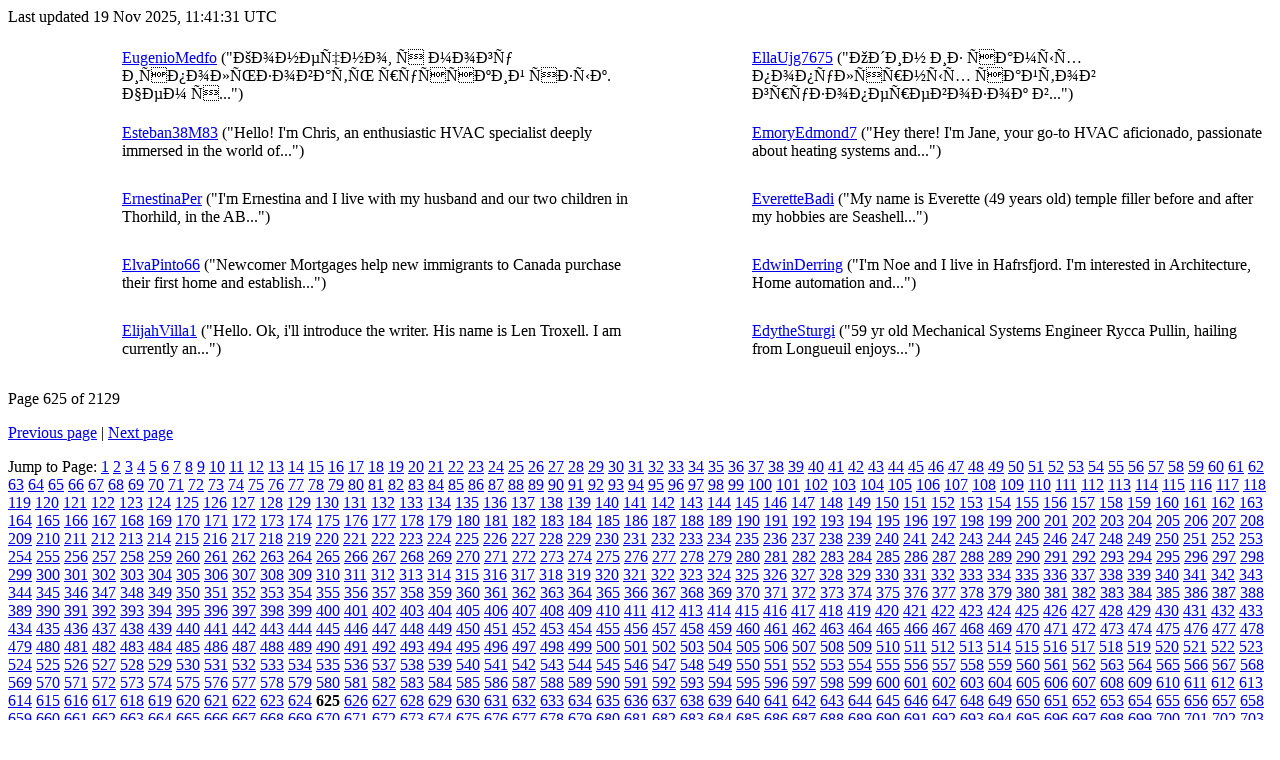

--- FILE ---
content_type: text/html
request_url: https://asteroidsathome.net/boinc/user_profile/profile_E_625.html
body_size: 13845
content:
Last updated 19 Nov 2025, 11:41:31 UTC<p>
<div class="bd-element">
        <div class="table-responsive-md">
        <table class="table  " >
    <tr>
<td class=bordered width=7% height=64><center>&nbsp;</center></td><td class=bordered width=33% height=64>
<a href="https://asteroidsathome.net/boinc/view_profile.php?userid=631331">EugenioMedfo</a> ("Конечно, я могу использовать русский язык.
Чем я...")</td><td class=bordered width=7% height=64><center>&nbsp;</center></td><td class=bordered width=33% height=64>
<a href="https://asteroidsathome.net/boinc/view_profile.php?userid=631335">EllaUjg7675</a> ("Один из самых популярных сайтов грузоперевозок в...")</td></tr>
<tr>
<td class=bordered width=7% height=64><center>&nbsp;</center></td><td class=bordered width=33% height=64>
<a href="https://asteroidsathome.net/boinc/view_profile.php?userid=631338">Esteban38M83</a> ("Hello! I'm Chris, an enthusiastic HVAC specialist deeply immersed in the world 
of...")</td><td class=bordered width=7% height=64><center>&nbsp;</center></td><td class=bordered width=33% height=64>
<a href="https://asteroidsathome.net/boinc/view_profile.php?userid=631347">EmoryEdmond7</a> ("Hey there!
I'm Jane, your go-to HVAC aficionado, passionate about 
heating systems and...")</td></tr>
<tr>
<td class=bordered width=7% height=64><center>&nbsp;</center></td><td class=bordered width=33% height=64>
<a href="https://asteroidsathome.net/boinc/view_profile.php?userid=631385">ErnestinaPer</a> ("I'm Ernestina and I live with my husband and our two children in Thorhild, 
in the AB...")</td><td class=bordered width=7% height=64><center>&nbsp;</center></td><td class=bordered width=33% height=64>
<a href="https://asteroidsathome.net/boinc/view_profile.php?userid=631386">EveretteBadi</a> ("My name is Everette (49 years old) temple filler 
before and after my hobbies are Seashell...")</td></tr>
<tr>
<td class=bordered width=7% height=64><center>&nbsp;</center></td><td class=bordered width=33% height=64>
<a href="https://asteroidsathome.net/boinc/view_profile.php?userid=631409">ElvaPinto66</a> ("Newcomer Mortgages help new immigrants to Canada purchase their first home and establish...")</td><td class=bordered width=7% height=64><center>&nbsp;</center></td><td class=bordered width=33% height=64>
<a href="https://asteroidsathome.net/boinc/view_profile.php?userid=631497">EdwinDerring</a> ("I'm Noe and I live in Hafrsfjord. 
I'm interested in Architecture, Home automation and...")</td></tr>
<tr>
<td class=bordered width=7% height=64><center>&nbsp;</center></td><td class=bordered width=33% height=64>
<a href="https://asteroidsathome.net/boinc/view_profile.php?userid=631528">ElijahVilla1</a> ("Hello. Ok, i'll introduce the writer. His name 
is Len Troxell. I am currently an...")</td><td class=bordered width=7% height=64><center>&nbsp;</center></td><td class=bordered width=33% height=64>
<a href="https://asteroidsathome.net/boinc/view_profile.php?userid=631535">EdytheSturgi</a> ("59 yr old Mechanical Systems Engineer Rycca Pullin, hailing 
from Longueuil enjoys...")</td></tr>
</table>
        </div>
        </div>
    <p>Page 625 of 2129</p><a href=profile_E_624.html>Previous page</a> | <a href=profile_E_626.html>Next page</a><p>Jump to Page:
<a href=profile_E_1.html>1</a>
<a href=profile_E_2.html>2</a>
<a href=profile_E_3.html>3</a>
<a href=profile_E_4.html>4</a>
<a href=profile_E_5.html>5</a>
<a href=profile_E_6.html>6</a>
<a href=profile_E_7.html>7</a>
<a href=profile_E_8.html>8</a>
<a href=profile_E_9.html>9</a>
<a href=profile_E_10.html>10</a>
<a href=profile_E_11.html>11</a>
<a href=profile_E_12.html>12</a>
<a href=profile_E_13.html>13</a>
<a href=profile_E_14.html>14</a>
<a href=profile_E_15.html>15</a>
<a href=profile_E_16.html>16</a>
<a href=profile_E_17.html>17</a>
<a href=profile_E_18.html>18</a>
<a href=profile_E_19.html>19</a>
<a href=profile_E_20.html>20</a>
<a href=profile_E_21.html>21</a>
<a href=profile_E_22.html>22</a>
<a href=profile_E_23.html>23</a>
<a href=profile_E_24.html>24</a>
<a href=profile_E_25.html>25</a>
<a href=profile_E_26.html>26</a>
<a href=profile_E_27.html>27</a>
<a href=profile_E_28.html>28</a>
<a href=profile_E_29.html>29</a>
<a href=profile_E_30.html>30</a>
<a href=profile_E_31.html>31</a>
<a href=profile_E_32.html>32</a>
<a href=profile_E_33.html>33</a>
<a href=profile_E_34.html>34</a>
<a href=profile_E_35.html>35</a>
<a href=profile_E_36.html>36</a>
<a href=profile_E_37.html>37</a>
<a href=profile_E_38.html>38</a>
<a href=profile_E_39.html>39</a>
<a href=profile_E_40.html>40</a>
<a href=profile_E_41.html>41</a>
<a href=profile_E_42.html>42</a>
<a href=profile_E_43.html>43</a>
<a href=profile_E_44.html>44</a>
<a href=profile_E_45.html>45</a>
<a href=profile_E_46.html>46</a>
<a href=profile_E_47.html>47</a>
<a href=profile_E_48.html>48</a>
<a href=profile_E_49.html>49</a>
<a href=profile_E_50.html>50</a>
<a href=profile_E_51.html>51</a>
<a href=profile_E_52.html>52</a>
<a href=profile_E_53.html>53</a>
<a href=profile_E_54.html>54</a>
<a href=profile_E_55.html>55</a>
<a href=profile_E_56.html>56</a>
<a href=profile_E_57.html>57</a>
<a href=profile_E_58.html>58</a>
<a href=profile_E_59.html>59</a>
<a href=profile_E_60.html>60</a>
<a href=profile_E_61.html>61</a>
<a href=profile_E_62.html>62</a>
<a href=profile_E_63.html>63</a>
<a href=profile_E_64.html>64</a>
<a href=profile_E_65.html>65</a>
<a href=profile_E_66.html>66</a>
<a href=profile_E_67.html>67</a>
<a href=profile_E_68.html>68</a>
<a href=profile_E_69.html>69</a>
<a href=profile_E_70.html>70</a>
<a href=profile_E_71.html>71</a>
<a href=profile_E_72.html>72</a>
<a href=profile_E_73.html>73</a>
<a href=profile_E_74.html>74</a>
<a href=profile_E_75.html>75</a>
<a href=profile_E_76.html>76</a>
<a href=profile_E_77.html>77</a>
<a href=profile_E_78.html>78</a>
<a href=profile_E_79.html>79</a>
<a href=profile_E_80.html>80</a>
<a href=profile_E_81.html>81</a>
<a href=profile_E_82.html>82</a>
<a href=profile_E_83.html>83</a>
<a href=profile_E_84.html>84</a>
<a href=profile_E_85.html>85</a>
<a href=profile_E_86.html>86</a>
<a href=profile_E_87.html>87</a>
<a href=profile_E_88.html>88</a>
<a href=profile_E_89.html>89</a>
<a href=profile_E_90.html>90</a>
<a href=profile_E_91.html>91</a>
<a href=profile_E_92.html>92</a>
<a href=profile_E_93.html>93</a>
<a href=profile_E_94.html>94</a>
<a href=profile_E_95.html>95</a>
<a href=profile_E_96.html>96</a>
<a href=profile_E_97.html>97</a>
<a href=profile_E_98.html>98</a>
<a href=profile_E_99.html>99</a>
<a href=profile_E_100.html>100</a>
<a href=profile_E_101.html>101</a>
<a href=profile_E_102.html>102</a>
<a href=profile_E_103.html>103</a>
<a href=profile_E_104.html>104</a>
<a href=profile_E_105.html>105</a>
<a href=profile_E_106.html>106</a>
<a href=profile_E_107.html>107</a>
<a href=profile_E_108.html>108</a>
<a href=profile_E_109.html>109</a>
<a href=profile_E_110.html>110</a>
<a href=profile_E_111.html>111</a>
<a href=profile_E_112.html>112</a>
<a href=profile_E_113.html>113</a>
<a href=profile_E_114.html>114</a>
<a href=profile_E_115.html>115</a>
<a href=profile_E_116.html>116</a>
<a href=profile_E_117.html>117</a>
<a href=profile_E_118.html>118</a>
<a href=profile_E_119.html>119</a>
<a href=profile_E_120.html>120</a>
<a href=profile_E_121.html>121</a>
<a href=profile_E_122.html>122</a>
<a href=profile_E_123.html>123</a>
<a href=profile_E_124.html>124</a>
<a href=profile_E_125.html>125</a>
<a href=profile_E_126.html>126</a>
<a href=profile_E_127.html>127</a>
<a href=profile_E_128.html>128</a>
<a href=profile_E_129.html>129</a>
<a href=profile_E_130.html>130</a>
<a href=profile_E_131.html>131</a>
<a href=profile_E_132.html>132</a>
<a href=profile_E_133.html>133</a>
<a href=profile_E_134.html>134</a>
<a href=profile_E_135.html>135</a>
<a href=profile_E_136.html>136</a>
<a href=profile_E_137.html>137</a>
<a href=profile_E_138.html>138</a>
<a href=profile_E_139.html>139</a>
<a href=profile_E_140.html>140</a>
<a href=profile_E_141.html>141</a>
<a href=profile_E_142.html>142</a>
<a href=profile_E_143.html>143</a>
<a href=profile_E_144.html>144</a>
<a href=profile_E_145.html>145</a>
<a href=profile_E_146.html>146</a>
<a href=profile_E_147.html>147</a>
<a href=profile_E_148.html>148</a>
<a href=profile_E_149.html>149</a>
<a href=profile_E_150.html>150</a>
<a href=profile_E_151.html>151</a>
<a href=profile_E_152.html>152</a>
<a href=profile_E_153.html>153</a>
<a href=profile_E_154.html>154</a>
<a href=profile_E_155.html>155</a>
<a href=profile_E_156.html>156</a>
<a href=profile_E_157.html>157</a>
<a href=profile_E_158.html>158</a>
<a href=profile_E_159.html>159</a>
<a href=profile_E_160.html>160</a>
<a href=profile_E_161.html>161</a>
<a href=profile_E_162.html>162</a>
<a href=profile_E_163.html>163</a>
<a href=profile_E_164.html>164</a>
<a href=profile_E_165.html>165</a>
<a href=profile_E_166.html>166</a>
<a href=profile_E_167.html>167</a>
<a href=profile_E_168.html>168</a>
<a href=profile_E_169.html>169</a>
<a href=profile_E_170.html>170</a>
<a href=profile_E_171.html>171</a>
<a href=profile_E_172.html>172</a>
<a href=profile_E_173.html>173</a>
<a href=profile_E_174.html>174</a>
<a href=profile_E_175.html>175</a>
<a href=profile_E_176.html>176</a>
<a href=profile_E_177.html>177</a>
<a href=profile_E_178.html>178</a>
<a href=profile_E_179.html>179</a>
<a href=profile_E_180.html>180</a>
<a href=profile_E_181.html>181</a>
<a href=profile_E_182.html>182</a>
<a href=profile_E_183.html>183</a>
<a href=profile_E_184.html>184</a>
<a href=profile_E_185.html>185</a>
<a href=profile_E_186.html>186</a>
<a href=profile_E_187.html>187</a>
<a href=profile_E_188.html>188</a>
<a href=profile_E_189.html>189</a>
<a href=profile_E_190.html>190</a>
<a href=profile_E_191.html>191</a>
<a href=profile_E_192.html>192</a>
<a href=profile_E_193.html>193</a>
<a href=profile_E_194.html>194</a>
<a href=profile_E_195.html>195</a>
<a href=profile_E_196.html>196</a>
<a href=profile_E_197.html>197</a>
<a href=profile_E_198.html>198</a>
<a href=profile_E_199.html>199</a>
<a href=profile_E_200.html>200</a>
<a href=profile_E_201.html>201</a>
<a href=profile_E_202.html>202</a>
<a href=profile_E_203.html>203</a>
<a href=profile_E_204.html>204</a>
<a href=profile_E_205.html>205</a>
<a href=profile_E_206.html>206</a>
<a href=profile_E_207.html>207</a>
<a href=profile_E_208.html>208</a>
<a href=profile_E_209.html>209</a>
<a href=profile_E_210.html>210</a>
<a href=profile_E_211.html>211</a>
<a href=profile_E_212.html>212</a>
<a href=profile_E_213.html>213</a>
<a href=profile_E_214.html>214</a>
<a href=profile_E_215.html>215</a>
<a href=profile_E_216.html>216</a>
<a href=profile_E_217.html>217</a>
<a href=profile_E_218.html>218</a>
<a href=profile_E_219.html>219</a>
<a href=profile_E_220.html>220</a>
<a href=profile_E_221.html>221</a>
<a href=profile_E_222.html>222</a>
<a href=profile_E_223.html>223</a>
<a href=profile_E_224.html>224</a>
<a href=profile_E_225.html>225</a>
<a href=profile_E_226.html>226</a>
<a href=profile_E_227.html>227</a>
<a href=profile_E_228.html>228</a>
<a href=profile_E_229.html>229</a>
<a href=profile_E_230.html>230</a>
<a href=profile_E_231.html>231</a>
<a href=profile_E_232.html>232</a>
<a href=profile_E_233.html>233</a>
<a href=profile_E_234.html>234</a>
<a href=profile_E_235.html>235</a>
<a href=profile_E_236.html>236</a>
<a href=profile_E_237.html>237</a>
<a href=profile_E_238.html>238</a>
<a href=profile_E_239.html>239</a>
<a href=profile_E_240.html>240</a>
<a href=profile_E_241.html>241</a>
<a href=profile_E_242.html>242</a>
<a href=profile_E_243.html>243</a>
<a href=profile_E_244.html>244</a>
<a href=profile_E_245.html>245</a>
<a href=profile_E_246.html>246</a>
<a href=profile_E_247.html>247</a>
<a href=profile_E_248.html>248</a>
<a href=profile_E_249.html>249</a>
<a href=profile_E_250.html>250</a>
<a href=profile_E_251.html>251</a>
<a href=profile_E_252.html>252</a>
<a href=profile_E_253.html>253</a>
<a href=profile_E_254.html>254</a>
<a href=profile_E_255.html>255</a>
<a href=profile_E_256.html>256</a>
<a href=profile_E_257.html>257</a>
<a href=profile_E_258.html>258</a>
<a href=profile_E_259.html>259</a>
<a href=profile_E_260.html>260</a>
<a href=profile_E_261.html>261</a>
<a href=profile_E_262.html>262</a>
<a href=profile_E_263.html>263</a>
<a href=profile_E_264.html>264</a>
<a href=profile_E_265.html>265</a>
<a href=profile_E_266.html>266</a>
<a href=profile_E_267.html>267</a>
<a href=profile_E_268.html>268</a>
<a href=profile_E_269.html>269</a>
<a href=profile_E_270.html>270</a>
<a href=profile_E_271.html>271</a>
<a href=profile_E_272.html>272</a>
<a href=profile_E_273.html>273</a>
<a href=profile_E_274.html>274</a>
<a href=profile_E_275.html>275</a>
<a href=profile_E_276.html>276</a>
<a href=profile_E_277.html>277</a>
<a href=profile_E_278.html>278</a>
<a href=profile_E_279.html>279</a>
<a href=profile_E_280.html>280</a>
<a href=profile_E_281.html>281</a>
<a href=profile_E_282.html>282</a>
<a href=profile_E_283.html>283</a>
<a href=profile_E_284.html>284</a>
<a href=profile_E_285.html>285</a>
<a href=profile_E_286.html>286</a>
<a href=profile_E_287.html>287</a>
<a href=profile_E_288.html>288</a>
<a href=profile_E_289.html>289</a>
<a href=profile_E_290.html>290</a>
<a href=profile_E_291.html>291</a>
<a href=profile_E_292.html>292</a>
<a href=profile_E_293.html>293</a>
<a href=profile_E_294.html>294</a>
<a href=profile_E_295.html>295</a>
<a href=profile_E_296.html>296</a>
<a href=profile_E_297.html>297</a>
<a href=profile_E_298.html>298</a>
<a href=profile_E_299.html>299</a>
<a href=profile_E_300.html>300</a>
<a href=profile_E_301.html>301</a>
<a href=profile_E_302.html>302</a>
<a href=profile_E_303.html>303</a>
<a href=profile_E_304.html>304</a>
<a href=profile_E_305.html>305</a>
<a href=profile_E_306.html>306</a>
<a href=profile_E_307.html>307</a>
<a href=profile_E_308.html>308</a>
<a href=profile_E_309.html>309</a>
<a href=profile_E_310.html>310</a>
<a href=profile_E_311.html>311</a>
<a href=profile_E_312.html>312</a>
<a href=profile_E_313.html>313</a>
<a href=profile_E_314.html>314</a>
<a href=profile_E_315.html>315</a>
<a href=profile_E_316.html>316</a>
<a href=profile_E_317.html>317</a>
<a href=profile_E_318.html>318</a>
<a href=profile_E_319.html>319</a>
<a href=profile_E_320.html>320</a>
<a href=profile_E_321.html>321</a>
<a href=profile_E_322.html>322</a>
<a href=profile_E_323.html>323</a>
<a href=profile_E_324.html>324</a>
<a href=profile_E_325.html>325</a>
<a href=profile_E_326.html>326</a>
<a href=profile_E_327.html>327</a>
<a href=profile_E_328.html>328</a>
<a href=profile_E_329.html>329</a>
<a href=profile_E_330.html>330</a>
<a href=profile_E_331.html>331</a>
<a href=profile_E_332.html>332</a>
<a href=profile_E_333.html>333</a>
<a href=profile_E_334.html>334</a>
<a href=profile_E_335.html>335</a>
<a href=profile_E_336.html>336</a>
<a href=profile_E_337.html>337</a>
<a href=profile_E_338.html>338</a>
<a href=profile_E_339.html>339</a>
<a href=profile_E_340.html>340</a>
<a href=profile_E_341.html>341</a>
<a href=profile_E_342.html>342</a>
<a href=profile_E_343.html>343</a>
<a href=profile_E_344.html>344</a>
<a href=profile_E_345.html>345</a>
<a href=profile_E_346.html>346</a>
<a href=profile_E_347.html>347</a>
<a href=profile_E_348.html>348</a>
<a href=profile_E_349.html>349</a>
<a href=profile_E_350.html>350</a>
<a href=profile_E_351.html>351</a>
<a href=profile_E_352.html>352</a>
<a href=profile_E_353.html>353</a>
<a href=profile_E_354.html>354</a>
<a href=profile_E_355.html>355</a>
<a href=profile_E_356.html>356</a>
<a href=profile_E_357.html>357</a>
<a href=profile_E_358.html>358</a>
<a href=profile_E_359.html>359</a>
<a href=profile_E_360.html>360</a>
<a href=profile_E_361.html>361</a>
<a href=profile_E_362.html>362</a>
<a href=profile_E_363.html>363</a>
<a href=profile_E_364.html>364</a>
<a href=profile_E_365.html>365</a>
<a href=profile_E_366.html>366</a>
<a href=profile_E_367.html>367</a>
<a href=profile_E_368.html>368</a>
<a href=profile_E_369.html>369</a>
<a href=profile_E_370.html>370</a>
<a href=profile_E_371.html>371</a>
<a href=profile_E_372.html>372</a>
<a href=profile_E_373.html>373</a>
<a href=profile_E_374.html>374</a>
<a href=profile_E_375.html>375</a>
<a href=profile_E_376.html>376</a>
<a href=profile_E_377.html>377</a>
<a href=profile_E_378.html>378</a>
<a href=profile_E_379.html>379</a>
<a href=profile_E_380.html>380</a>
<a href=profile_E_381.html>381</a>
<a href=profile_E_382.html>382</a>
<a href=profile_E_383.html>383</a>
<a href=profile_E_384.html>384</a>
<a href=profile_E_385.html>385</a>
<a href=profile_E_386.html>386</a>
<a href=profile_E_387.html>387</a>
<a href=profile_E_388.html>388</a>
<a href=profile_E_389.html>389</a>
<a href=profile_E_390.html>390</a>
<a href=profile_E_391.html>391</a>
<a href=profile_E_392.html>392</a>
<a href=profile_E_393.html>393</a>
<a href=profile_E_394.html>394</a>
<a href=profile_E_395.html>395</a>
<a href=profile_E_396.html>396</a>
<a href=profile_E_397.html>397</a>
<a href=profile_E_398.html>398</a>
<a href=profile_E_399.html>399</a>
<a href=profile_E_400.html>400</a>
<a href=profile_E_401.html>401</a>
<a href=profile_E_402.html>402</a>
<a href=profile_E_403.html>403</a>
<a href=profile_E_404.html>404</a>
<a href=profile_E_405.html>405</a>
<a href=profile_E_406.html>406</a>
<a href=profile_E_407.html>407</a>
<a href=profile_E_408.html>408</a>
<a href=profile_E_409.html>409</a>
<a href=profile_E_410.html>410</a>
<a href=profile_E_411.html>411</a>
<a href=profile_E_412.html>412</a>
<a href=profile_E_413.html>413</a>
<a href=profile_E_414.html>414</a>
<a href=profile_E_415.html>415</a>
<a href=profile_E_416.html>416</a>
<a href=profile_E_417.html>417</a>
<a href=profile_E_418.html>418</a>
<a href=profile_E_419.html>419</a>
<a href=profile_E_420.html>420</a>
<a href=profile_E_421.html>421</a>
<a href=profile_E_422.html>422</a>
<a href=profile_E_423.html>423</a>
<a href=profile_E_424.html>424</a>
<a href=profile_E_425.html>425</a>
<a href=profile_E_426.html>426</a>
<a href=profile_E_427.html>427</a>
<a href=profile_E_428.html>428</a>
<a href=profile_E_429.html>429</a>
<a href=profile_E_430.html>430</a>
<a href=profile_E_431.html>431</a>
<a href=profile_E_432.html>432</a>
<a href=profile_E_433.html>433</a>
<a href=profile_E_434.html>434</a>
<a href=profile_E_435.html>435</a>
<a href=profile_E_436.html>436</a>
<a href=profile_E_437.html>437</a>
<a href=profile_E_438.html>438</a>
<a href=profile_E_439.html>439</a>
<a href=profile_E_440.html>440</a>
<a href=profile_E_441.html>441</a>
<a href=profile_E_442.html>442</a>
<a href=profile_E_443.html>443</a>
<a href=profile_E_444.html>444</a>
<a href=profile_E_445.html>445</a>
<a href=profile_E_446.html>446</a>
<a href=profile_E_447.html>447</a>
<a href=profile_E_448.html>448</a>
<a href=profile_E_449.html>449</a>
<a href=profile_E_450.html>450</a>
<a href=profile_E_451.html>451</a>
<a href=profile_E_452.html>452</a>
<a href=profile_E_453.html>453</a>
<a href=profile_E_454.html>454</a>
<a href=profile_E_455.html>455</a>
<a href=profile_E_456.html>456</a>
<a href=profile_E_457.html>457</a>
<a href=profile_E_458.html>458</a>
<a href=profile_E_459.html>459</a>
<a href=profile_E_460.html>460</a>
<a href=profile_E_461.html>461</a>
<a href=profile_E_462.html>462</a>
<a href=profile_E_463.html>463</a>
<a href=profile_E_464.html>464</a>
<a href=profile_E_465.html>465</a>
<a href=profile_E_466.html>466</a>
<a href=profile_E_467.html>467</a>
<a href=profile_E_468.html>468</a>
<a href=profile_E_469.html>469</a>
<a href=profile_E_470.html>470</a>
<a href=profile_E_471.html>471</a>
<a href=profile_E_472.html>472</a>
<a href=profile_E_473.html>473</a>
<a href=profile_E_474.html>474</a>
<a href=profile_E_475.html>475</a>
<a href=profile_E_476.html>476</a>
<a href=profile_E_477.html>477</a>
<a href=profile_E_478.html>478</a>
<a href=profile_E_479.html>479</a>
<a href=profile_E_480.html>480</a>
<a href=profile_E_481.html>481</a>
<a href=profile_E_482.html>482</a>
<a href=profile_E_483.html>483</a>
<a href=profile_E_484.html>484</a>
<a href=profile_E_485.html>485</a>
<a href=profile_E_486.html>486</a>
<a href=profile_E_487.html>487</a>
<a href=profile_E_488.html>488</a>
<a href=profile_E_489.html>489</a>
<a href=profile_E_490.html>490</a>
<a href=profile_E_491.html>491</a>
<a href=profile_E_492.html>492</a>
<a href=profile_E_493.html>493</a>
<a href=profile_E_494.html>494</a>
<a href=profile_E_495.html>495</a>
<a href=profile_E_496.html>496</a>
<a href=profile_E_497.html>497</a>
<a href=profile_E_498.html>498</a>
<a href=profile_E_499.html>499</a>
<a href=profile_E_500.html>500</a>
<a href=profile_E_501.html>501</a>
<a href=profile_E_502.html>502</a>
<a href=profile_E_503.html>503</a>
<a href=profile_E_504.html>504</a>
<a href=profile_E_505.html>505</a>
<a href=profile_E_506.html>506</a>
<a href=profile_E_507.html>507</a>
<a href=profile_E_508.html>508</a>
<a href=profile_E_509.html>509</a>
<a href=profile_E_510.html>510</a>
<a href=profile_E_511.html>511</a>
<a href=profile_E_512.html>512</a>
<a href=profile_E_513.html>513</a>
<a href=profile_E_514.html>514</a>
<a href=profile_E_515.html>515</a>
<a href=profile_E_516.html>516</a>
<a href=profile_E_517.html>517</a>
<a href=profile_E_518.html>518</a>
<a href=profile_E_519.html>519</a>
<a href=profile_E_520.html>520</a>
<a href=profile_E_521.html>521</a>
<a href=profile_E_522.html>522</a>
<a href=profile_E_523.html>523</a>
<a href=profile_E_524.html>524</a>
<a href=profile_E_525.html>525</a>
<a href=profile_E_526.html>526</a>
<a href=profile_E_527.html>527</a>
<a href=profile_E_528.html>528</a>
<a href=profile_E_529.html>529</a>
<a href=profile_E_530.html>530</a>
<a href=profile_E_531.html>531</a>
<a href=profile_E_532.html>532</a>
<a href=profile_E_533.html>533</a>
<a href=profile_E_534.html>534</a>
<a href=profile_E_535.html>535</a>
<a href=profile_E_536.html>536</a>
<a href=profile_E_537.html>537</a>
<a href=profile_E_538.html>538</a>
<a href=profile_E_539.html>539</a>
<a href=profile_E_540.html>540</a>
<a href=profile_E_541.html>541</a>
<a href=profile_E_542.html>542</a>
<a href=profile_E_543.html>543</a>
<a href=profile_E_544.html>544</a>
<a href=profile_E_545.html>545</a>
<a href=profile_E_546.html>546</a>
<a href=profile_E_547.html>547</a>
<a href=profile_E_548.html>548</a>
<a href=profile_E_549.html>549</a>
<a href=profile_E_550.html>550</a>
<a href=profile_E_551.html>551</a>
<a href=profile_E_552.html>552</a>
<a href=profile_E_553.html>553</a>
<a href=profile_E_554.html>554</a>
<a href=profile_E_555.html>555</a>
<a href=profile_E_556.html>556</a>
<a href=profile_E_557.html>557</a>
<a href=profile_E_558.html>558</a>
<a href=profile_E_559.html>559</a>
<a href=profile_E_560.html>560</a>
<a href=profile_E_561.html>561</a>
<a href=profile_E_562.html>562</a>
<a href=profile_E_563.html>563</a>
<a href=profile_E_564.html>564</a>
<a href=profile_E_565.html>565</a>
<a href=profile_E_566.html>566</a>
<a href=profile_E_567.html>567</a>
<a href=profile_E_568.html>568</a>
<a href=profile_E_569.html>569</a>
<a href=profile_E_570.html>570</a>
<a href=profile_E_571.html>571</a>
<a href=profile_E_572.html>572</a>
<a href=profile_E_573.html>573</a>
<a href=profile_E_574.html>574</a>
<a href=profile_E_575.html>575</a>
<a href=profile_E_576.html>576</a>
<a href=profile_E_577.html>577</a>
<a href=profile_E_578.html>578</a>
<a href=profile_E_579.html>579</a>
<a href=profile_E_580.html>580</a>
<a href=profile_E_581.html>581</a>
<a href=profile_E_582.html>582</a>
<a href=profile_E_583.html>583</a>
<a href=profile_E_584.html>584</a>
<a href=profile_E_585.html>585</a>
<a href=profile_E_586.html>586</a>
<a href=profile_E_587.html>587</a>
<a href=profile_E_588.html>588</a>
<a href=profile_E_589.html>589</a>
<a href=profile_E_590.html>590</a>
<a href=profile_E_591.html>591</a>
<a href=profile_E_592.html>592</a>
<a href=profile_E_593.html>593</a>
<a href=profile_E_594.html>594</a>
<a href=profile_E_595.html>595</a>
<a href=profile_E_596.html>596</a>
<a href=profile_E_597.html>597</a>
<a href=profile_E_598.html>598</a>
<a href=profile_E_599.html>599</a>
<a href=profile_E_600.html>600</a>
<a href=profile_E_601.html>601</a>
<a href=profile_E_602.html>602</a>
<a href=profile_E_603.html>603</a>
<a href=profile_E_604.html>604</a>
<a href=profile_E_605.html>605</a>
<a href=profile_E_606.html>606</a>
<a href=profile_E_607.html>607</a>
<a href=profile_E_608.html>608</a>
<a href=profile_E_609.html>609</a>
<a href=profile_E_610.html>610</a>
<a href=profile_E_611.html>611</a>
<a href=profile_E_612.html>612</a>
<a href=profile_E_613.html>613</a>
<a href=profile_E_614.html>614</a>
<a href=profile_E_615.html>615</a>
<a href=profile_E_616.html>616</a>
<a href=profile_E_617.html>617</a>
<a href=profile_E_618.html>618</a>
<a href=profile_E_619.html>619</a>
<a href=profile_E_620.html>620</a>
<a href=profile_E_621.html>621</a>
<a href=profile_E_622.html>622</a>
<a href=profile_E_623.html>623</a>
<a href=profile_E_624.html>624</a>
<b>625</b>
<a href=profile_E_626.html>626</a>
<a href=profile_E_627.html>627</a>
<a href=profile_E_628.html>628</a>
<a href=profile_E_629.html>629</a>
<a href=profile_E_630.html>630</a>
<a href=profile_E_631.html>631</a>
<a href=profile_E_632.html>632</a>
<a href=profile_E_633.html>633</a>
<a href=profile_E_634.html>634</a>
<a href=profile_E_635.html>635</a>
<a href=profile_E_636.html>636</a>
<a href=profile_E_637.html>637</a>
<a href=profile_E_638.html>638</a>
<a href=profile_E_639.html>639</a>
<a href=profile_E_640.html>640</a>
<a href=profile_E_641.html>641</a>
<a href=profile_E_642.html>642</a>
<a href=profile_E_643.html>643</a>
<a href=profile_E_644.html>644</a>
<a href=profile_E_645.html>645</a>
<a href=profile_E_646.html>646</a>
<a href=profile_E_647.html>647</a>
<a href=profile_E_648.html>648</a>
<a href=profile_E_649.html>649</a>
<a href=profile_E_650.html>650</a>
<a href=profile_E_651.html>651</a>
<a href=profile_E_652.html>652</a>
<a href=profile_E_653.html>653</a>
<a href=profile_E_654.html>654</a>
<a href=profile_E_655.html>655</a>
<a href=profile_E_656.html>656</a>
<a href=profile_E_657.html>657</a>
<a href=profile_E_658.html>658</a>
<a href=profile_E_659.html>659</a>
<a href=profile_E_660.html>660</a>
<a href=profile_E_661.html>661</a>
<a href=profile_E_662.html>662</a>
<a href=profile_E_663.html>663</a>
<a href=profile_E_664.html>664</a>
<a href=profile_E_665.html>665</a>
<a href=profile_E_666.html>666</a>
<a href=profile_E_667.html>667</a>
<a href=profile_E_668.html>668</a>
<a href=profile_E_669.html>669</a>
<a href=profile_E_670.html>670</a>
<a href=profile_E_671.html>671</a>
<a href=profile_E_672.html>672</a>
<a href=profile_E_673.html>673</a>
<a href=profile_E_674.html>674</a>
<a href=profile_E_675.html>675</a>
<a href=profile_E_676.html>676</a>
<a href=profile_E_677.html>677</a>
<a href=profile_E_678.html>678</a>
<a href=profile_E_679.html>679</a>
<a href=profile_E_680.html>680</a>
<a href=profile_E_681.html>681</a>
<a href=profile_E_682.html>682</a>
<a href=profile_E_683.html>683</a>
<a href=profile_E_684.html>684</a>
<a href=profile_E_685.html>685</a>
<a href=profile_E_686.html>686</a>
<a href=profile_E_687.html>687</a>
<a href=profile_E_688.html>688</a>
<a href=profile_E_689.html>689</a>
<a href=profile_E_690.html>690</a>
<a href=profile_E_691.html>691</a>
<a href=profile_E_692.html>692</a>
<a href=profile_E_693.html>693</a>
<a href=profile_E_694.html>694</a>
<a href=profile_E_695.html>695</a>
<a href=profile_E_696.html>696</a>
<a href=profile_E_697.html>697</a>
<a href=profile_E_698.html>698</a>
<a href=profile_E_699.html>699</a>
<a href=profile_E_700.html>700</a>
<a href=profile_E_701.html>701</a>
<a href=profile_E_702.html>702</a>
<a href=profile_E_703.html>703</a>
<a href=profile_E_704.html>704</a>
<a href=profile_E_705.html>705</a>
<a href=profile_E_706.html>706</a>
<a href=profile_E_707.html>707</a>
<a href=profile_E_708.html>708</a>
<a href=profile_E_709.html>709</a>
<a href=profile_E_710.html>710</a>
<a href=profile_E_711.html>711</a>
<a href=profile_E_712.html>712</a>
<a href=profile_E_713.html>713</a>
<a href=profile_E_714.html>714</a>
<a href=profile_E_715.html>715</a>
<a href=profile_E_716.html>716</a>
<a href=profile_E_717.html>717</a>
<a href=profile_E_718.html>718</a>
<a href=profile_E_719.html>719</a>
<a href=profile_E_720.html>720</a>
<a href=profile_E_721.html>721</a>
<a href=profile_E_722.html>722</a>
<a href=profile_E_723.html>723</a>
<a href=profile_E_724.html>724</a>
<a href=profile_E_725.html>725</a>
<a href=profile_E_726.html>726</a>
<a href=profile_E_727.html>727</a>
<a href=profile_E_728.html>728</a>
<a href=profile_E_729.html>729</a>
<a href=profile_E_730.html>730</a>
<a href=profile_E_731.html>731</a>
<a href=profile_E_732.html>732</a>
<a href=profile_E_733.html>733</a>
<a href=profile_E_734.html>734</a>
<a href=profile_E_735.html>735</a>
<a href=profile_E_736.html>736</a>
<a href=profile_E_737.html>737</a>
<a href=profile_E_738.html>738</a>
<a href=profile_E_739.html>739</a>
<a href=profile_E_740.html>740</a>
<a href=profile_E_741.html>741</a>
<a href=profile_E_742.html>742</a>
<a href=profile_E_743.html>743</a>
<a href=profile_E_744.html>744</a>
<a href=profile_E_745.html>745</a>
<a href=profile_E_746.html>746</a>
<a href=profile_E_747.html>747</a>
<a href=profile_E_748.html>748</a>
<a href=profile_E_749.html>749</a>
<a href=profile_E_750.html>750</a>
<a href=profile_E_751.html>751</a>
<a href=profile_E_752.html>752</a>
<a href=profile_E_753.html>753</a>
<a href=profile_E_754.html>754</a>
<a href=profile_E_755.html>755</a>
<a href=profile_E_756.html>756</a>
<a href=profile_E_757.html>757</a>
<a href=profile_E_758.html>758</a>
<a href=profile_E_759.html>759</a>
<a href=profile_E_760.html>760</a>
<a href=profile_E_761.html>761</a>
<a href=profile_E_762.html>762</a>
<a href=profile_E_763.html>763</a>
<a href=profile_E_764.html>764</a>
<a href=profile_E_765.html>765</a>
<a href=profile_E_766.html>766</a>
<a href=profile_E_767.html>767</a>
<a href=profile_E_768.html>768</a>
<a href=profile_E_769.html>769</a>
<a href=profile_E_770.html>770</a>
<a href=profile_E_771.html>771</a>
<a href=profile_E_772.html>772</a>
<a href=profile_E_773.html>773</a>
<a href=profile_E_774.html>774</a>
<a href=profile_E_775.html>775</a>
<a href=profile_E_776.html>776</a>
<a href=profile_E_777.html>777</a>
<a href=profile_E_778.html>778</a>
<a href=profile_E_779.html>779</a>
<a href=profile_E_780.html>780</a>
<a href=profile_E_781.html>781</a>
<a href=profile_E_782.html>782</a>
<a href=profile_E_783.html>783</a>
<a href=profile_E_784.html>784</a>
<a href=profile_E_785.html>785</a>
<a href=profile_E_786.html>786</a>
<a href=profile_E_787.html>787</a>
<a href=profile_E_788.html>788</a>
<a href=profile_E_789.html>789</a>
<a href=profile_E_790.html>790</a>
<a href=profile_E_791.html>791</a>
<a href=profile_E_792.html>792</a>
<a href=profile_E_793.html>793</a>
<a href=profile_E_794.html>794</a>
<a href=profile_E_795.html>795</a>
<a href=profile_E_796.html>796</a>
<a href=profile_E_797.html>797</a>
<a href=profile_E_798.html>798</a>
<a href=profile_E_799.html>799</a>
<a href=profile_E_800.html>800</a>
<a href=profile_E_801.html>801</a>
<a href=profile_E_802.html>802</a>
<a href=profile_E_803.html>803</a>
<a href=profile_E_804.html>804</a>
<a href=profile_E_805.html>805</a>
<a href=profile_E_806.html>806</a>
<a href=profile_E_807.html>807</a>
<a href=profile_E_808.html>808</a>
<a href=profile_E_809.html>809</a>
<a href=profile_E_810.html>810</a>
<a href=profile_E_811.html>811</a>
<a href=profile_E_812.html>812</a>
<a href=profile_E_813.html>813</a>
<a href=profile_E_814.html>814</a>
<a href=profile_E_815.html>815</a>
<a href=profile_E_816.html>816</a>
<a href=profile_E_817.html>817</a>
<a href=profile_E_818.html>818</a>
<a href=profile_E_819.html>819</a>
<a href=profile_E_820.html>820</a>
<a href=profile_E_821.html>821</a>
<a href=profile_E_822.html>822</a>
<a href=profile_E_823.html>823</a>
<a href=profile_E_824.html>824</a>
<a href=profile_E_825.html>825</a>
<a href=profile_E_826.html>826</a>
<a href=profile_E_827.html>827</a>
<a href=profile_E_828.html>828</a>
<a href=profile_E_829.html>829</a>
<a href=profile_E_830.html>830</a>
<a href=profile_E_831.html>831</a>
<a href=profile_E_832.html>832</a>
<a href=profile_E_833.html>833</a>
<a href=profile_E_834.html>834</a>
<a href=profile_E_835.html>835</a>
<a href=profile_E_836.html>836</a>
<a href=profile_E_837.html>837</a>
<a href=profile_E_838.html>838</a>
<a href=profile_E_839.html>839</a>
<a href=profile_E_840.html>840</a>
<a href=profile_E_841.html>841</a>
<a href=profile_E_842.html>842</a>
<a href=profile_E_843.html>843</a>
<a href=profile_E_844.html>844</a>
<a href=profile_E_845.html>845</a>
<a href=profile_E_846.html>846</a>
<a href=profile_E_847.html>847</a>
<a href=profile_E_848.html>848</a>
<a href=profile_E_849.html>849</a>
<a href=profile_E_850.html>850</a>
<a href=profile_E_851.html>851</a>
<a href=profile_E_852.html>852</a>
<a href=profile_E_853.html>853</a>
<a href=profile_E_854.html>854</a>
<a href=profile_E_855.html>855</a>
<a href=profile_E_856.html>856</a>
<a href=profile_E_857.html>857</a>
<a href=profile_E_858.html>858</a>
<a href=profile_E_859.html>859</a>
<a href=profile_E_860.html>860</a>
<a href=profile_E_861.html>861</a>
<a href=profile_E_862.html>862</a>
<a href=profile_E_863.html>863</a>
<a href=profile_E_864.html>864</a>
<a href=profile_E_865.html>865</a>
<a href=profile_E_866.html>866</a>
<a href=profile_E_867.html>867</a>
<a href=profile_E_868.html>868</a>
<a href=profile_E_869.html>869</a>
<a href=profile_E_870.html>870</a>
<a href=profile_E_871.html>871</a>
<a href=profile_E_872.html>872</a>
<a href=profile_E_873.html>873</a>
<a href=profile_E_874.html>874</a>
<a href=profile_E_875.html>875</a>
<a href=profile_E_876.html>876</a>
<a href=profile_E_877.html>877</a>
<a href=profile_E_878.html>878</a>
<a href=profile_E_879.html>879</a>
<a href=profile_E_880.html>880</a>
<a href=profile_E_881.html>881</a>
<a href=profile_E_882.html>882</a>
<a href=profile_E_883.html>883</a>
<a href=profile_E_884.html>884</a>
<a href=profile_E_885.html>885</a>
<a href=profile_E_886.html>886</a>
<a href=profile_E_887.html>887</a>
<a href=profile_E_888.html>888</a>
<a href=profile_E_889.html>889</a>
<a href=profile_E_890.html>890</a>
<a href=profile_E_891.html>891</a>
<a href=profile_E_892.html>892</a>
<a href=profile_E_893.html>893</a>
<a href=profile_E_894.html>894</a>
<a href=profile_E_895.html>895</a>
<a href=profile_E_896.html>896</a>
<a href=profile_E_897.html>897</a>
<a href=profile_E_898.html>898</a>
<a href=profile_E_899.html>899</a>
<a href=profile_E_900.html>900</a>
<a href=profile_E_901.html>901</a>
<a href=profile_E_902.html>902</a>
<a href=profile_E_903.html>903</a>
<a href=profile_E_904.html>904</a>
<a href=profile_E_905.html>905</a>
<a href=profile_E_906.html>906</a>
<a href=profile_E_907.html>907</a>
<a href=profile_E_908.html>908</a>
<a href=profile_E_909.html>909</a>
<a href=profile_E_910.html>910</a>
<a href=profile_E_911.html>911</a>
<a href=profile_E_912.html>912</a>
<a href=profile_E_913.html>913</a>
<a href=profile_E_914.html>914</a>
<a href=profile_E_915.html>915</a>
<a href=profile_E_916.html>916</a>
<a href=profile_E_917.html>917</a>
<a href=profile_E_918.html>918</a>
<a href=profile_E_919.html>919</a>
<a href=profile_E_920.html>920</a>
<a href=profile_E_921.html>921</a>
<a href=profile_E_922.html>922</a>
<a href=profile_E_923.html>923</a>
<a href=profile_E_924.html>924</a>
<a href=profile_E_925.html>925</a>
<a href=profile_E_926.html>926</a>
<a href=profile_E_927.html>927</a>
<a href=profile_E_928.html>928</a>
<a href=profile_E_929.html>929</a>
<a href=profile_E_930.html>930</a>
<a href=profile_E_931.html>931</a>
<a href=profile_E_932.html>932</a>
<a href=profile_E_933.html>933</a>
<a href=profile_E_934.html>934</a>
<a href=profile_E_935.html>935</a>
<a href=profile_E_936.html>936</a>
<a href=profile_E_937.html>937</a>
<a href=profile_E_938.html>938</a>
<a href=profile_E_939.html>939</a>
<a href=profile_E_940.html>940</a>
<a href=profile_E_941.html>941</a>
<a href=profile_E_942.html>942</a>
<a href=profile_E_943.html>943</a>
<a href=profile_E_944.html>944</a>
<a href=profile_E_945.html>945</a>
<a href=profile_E_946.html>946</a>
<a href=profile_E_947.html>947</a>
<a href=profile_E_948.html>948</a>
<a href=profile_E_949.html>949</a>
<a href=profile_E_950.html>950</a>
<a href=profile_E_951.html>951</a>
<a href=profile_E_952.html>952</a>
<a href=profile_E_953.html>953</a>
<a href=profile_E_954.html>954</a>
<a href=profile_E_955.html>955</a>
<a href=profile_E_956.html>956</a>
<a href=profile_E_957.html>957</a>
<a href=profile_E_958.html>958</a>
<a href=profile_E_959.html>959</a>
<a href=profile_E_960.html>960</a>
<a href=profile_E_961.html>961</a>
<a href=profile_E_962.html>962</a>
<a href=profile_E_963.html>963</a>
<a href=profile_E_964.html>964</a>
<a href=profile_E_965.html>965</a>
<a href=profile_E_966.html>966</a>
<a href=profile_E_967.html>967</a>
<a href=profile_E_968.html>968</a>
<a href=profile_E_969.html>969</a>
<a href=profile_E_970.html>970</a>
<a href=profile_E_971.html>971</a>
<a href=profile_E_972.html>972</a>
<a href=profile_E_973.html>973</a>
<a href=profile_E_974.html>974</a>
<a href=profile_E_975.html>975</a>
<a href=profile_E_976.html>976</a>
<a href=profile_E_977.html>977</a>
<a href=profile_E_978.html>978</a>
<a href=profile_E_979.html>979</a>
<a href=profile_E_980.html>980</a>
<a href=profile_E_981.html>981</a>
<a href=profile_E_982.html>982</a>
<a href=profile_E_983.html>983</a>
<a href=profile_E_984.html>984</a>
<a href=profile_E_985.html>985</a>
<a href=profile_E_986.html>986</a>
<a href=profile_E_987.html>987</a>
<a href=profile_E_988.html>988</a>
<a href=profile_E_989.html>989</a>
<a href=profile_E_990.html>990</a>
<a href=profile_E_991.html>991</a>
<a href=profile_E_992.html>992</a>
<a href=profile_E_993.html>993</a>
<a href=profile_E_994.html>994</a>
<a href=profile_E_995.html>995</a>
<a href=profile_E_996.html>996</a>
<a href=profile_E_997.html>997</a>
<a href=profile_E_998.html>998</a>
<a href=profile_E_999.html>999</a>
<a href=profile_E_1000.html>1000</a>
<a href=profile_E_1001.html>1001</a>
<a href=profile_E_1002.html>1002</a>
<a href=profile_E_1003.html>1003</a>
<a href=profile_E_1004.html>1004</a>
<a href=profile_E_1005.html>1005</a>
<a href=profile_E_1006.html>1006</a>
<a href=profile_E_1007.html>1007</a>
<a href=profile_E_1008.html>1008</a>
<a href=profile_E_1009.html>1009</a>
<a href=profile_E_1010.html>1010</a>
<a href=profile_E_1011.html>1011</a>
<a href=profile_E_1012.html>1012</a>
<a href=profile_E_1013.html>1013</a>
<a href=profile_E_1014.html>1014</a>
<a href=profile_E_1015.html>1015</a>
<a href=profile_E_1016.html>1016</a>
<a href=profile_E_1017.html>1017</a>
<a href=profile_E_1018.html>1018</a>
<a href=profile_E_1019.html>1019</a>
<a href=profile_E_1020.html>1020</a>
<a href=profile_E_1021.html>1021</a>
<a href=profile_E_1022.html>1022</a>
<a href=profile_E_1023.html>1023</a>
<a href=profile_E_1024.html>1024</a>
<a href=profile_E_1025.html>1025</a>
<a href=profile_E_1026.html>1026</a>
<a href=profile_E_1027.html>1027</a>
<a href=profile_E_1028.html>1028</a>
<a href=profile_E_1029.html>1029</a>
<a href=profile_E_1030.html>1030</a>
<a href=profile_E_1031.html>1031</a>
<a href=profile_E_1032.html>1032</a>
<a href=profile_E_1033.html>1033</a>
<a href=profile_E_1034.html>1034</a>
<a href=profile_E_1035.html>1035</a>
<a href=profile_E_1036.html>1036</a>
<a href=profile_E_1037.html>1037</a>
<a href=profile_E_1038.html>1038</a>
<a href=profile_E_1039.html>1039</a>
<a href=profile_E_1040.html>1040</a>
<a href=profile_E_1041.html>1041</a>
<a href=profile_E_1042.html>1042</a>
<a href=profile_E_1043.html>1043</a>
<a href=profile_E_1044.html>1044</a>
<a href=profile_E_1045.html>1045</a>
<a href=profile_E_1046.html>1046</a>
<a href=profile_E_1047.html>1047</a>
<a href=profile_E_1048.html>1048</a>
<a href=profile_E_1049.html>1049</a>
<a href=profile_E_1050.html>1050</a>
<a href=profile_E_1051.html>1051</a>
<a href=profile_E_1052.html>1052</a>
<a href=profile_E_1053.html>1053</a>
<a href=profile_E_1054.html>1054</a>
<a href=profile_E_1055.html>1055</a>
<a href=profile_E_1056.html>1056</a>
<a href=profile_E_1057.html>1057</a>
<a href=profile_E_1058.html>1058</a>
<a href=profile_E_1059.html>1059</a>
<a href=profile_E_1060.html>1060</a>
<a href=profile_E_1061.html>1061</a>
<a href=profile_E_1062.html>1062</a>
<a href=profile_E_1063.html>1063</a>
<a href=profile_E_1064.html>1064</a>
<a href=profile_E_1065.html>1065</a>
<a href=profile_E_1066.html>1066</a>
<a href=profile_E_1067.html>1067</a>
<a href=profile_E_1068.html>1068</a>
<a href=profile_E_1069.html>1069</a>
<a href=profile_E_1070.html>1070</a>
<a href=profile_E_1071.html>1071</a>
<a href=profile_E_1072.html>1072</a>
<a href=profile_E_1073.html>1073</a>
<a href=profile_E_1074.html>1074</a>
<a href=profile_E_1075.html>1075</a>
<a href=profile_E_1076.html>1076</a>
<a href=profile_E_1077.html>1077</a>
<a href=profile_E_1078.html>1078</a>
<a href=profile_E_1079.html>1079</a>
<a href=profile_E_1080.html>1080</a>
<a href=profile_E_1081.html>1081</a>
<a href=profile_E_1082.html>1082</a>
<a href=profile_E_1083.html>1083</a>
<a href=profile_E_1084.html>1084</a>
<a href=profile_E_1085.html>1085</a>
<a href=profile_E_1086.html>1086</a>
<a href=profile_E_1087.html>1087</a>
<a href=profile_E_1088.html>1088</a>
<a href=profile_E_1089.html>1089</a>
<a href=profile_E_1090.html>1090</a>
<a href=profile_E_1091.html>1091</a>
<a href=profile_E_1092.html>1092</a>
<a href=profile_E_1093.html>1093</a>
<a href=profile_E_1094.html>1094</a>
<a href=profile_E_1095.html>1095</a>
<a href=profile_E_1096.html>1096</a>
<a href=profile_E_1097.html>1097</a>
<a href=profile_E_1098.html>1098</a>
<a href=profile_E_1099.html>1099</a>
<a href=profile_E_1100.html>1100</a>
<a href=profile_E_1101.html>1101</a>
<a href=profile_E_1102.html>1102</a>
<a href=profile_E_1103.html>1103</a>
<a href=profile_E_1104.html>1104</a>
<a href=profile_E_1105.html>1105</a>
<a href=profile_E_1106.html>1106</a>
<a href=profile_E_1107.html>1107</a>
<a href=profile_E_1108.html>1108</a>
<a href=profile_E_1109.html>1109</a>
<a href=profile_E_1110.html>1110</a>
<a href=profile_E_1111.html>1111</a>
<a href=profile_E_1112.html>1112</a>
<a href=profile_E_1113.html>1113</a>
<a href=profile_E_1114.html>1114</a>
<a href=profile_E_1115.html>1115</a>
<a href=profile_E_1116.html>1116</a>
<a href=profile_E_1117.html>1117</a>
<a href=profile_E_1118.html>1118</a>
<a href=profile_E_1119.html>1119</a>
<a href=profile_E_1120.html>1120</a>
<a href=profile_E_1121.html>1121</a>
<a href=profile_E_1122.html>1122</a>
<a href=profile_E_1123.html>1123</a>
<a href=profile_E_1124.html>1124</a>
<a href=profile_E_1125.html>1125</a>
<a href=profile_E_1126.html>1126</a>
<a href=profile_E_1127.html>1127</a>
<a href=profile_E_1128.html>1128</a>
<a href=profile_E_1129.html>1129</a>
<a href=profile_E_1130.html>1130</a>
<a href=profile_E_1131.html>1131</a>
<a href=profile_E_1132.html>1132</a>
<a href=profile_E_1133.html>1133</a>
<a href=profile_E_1134.html>1134</a>
<a href=profile_E_1135.html>1135</a>
<a href=profile_E_1136.html>1136</a>
<a href=profile_E_1137.html>1137</a>
<a href=profile_E_1138.html>1138</a>
<a href=profile_E_1139.html>1139</a>
<a href=profile_E_1140.html>1140</a>
<a href=profile_E_1141.html>1141</a>
<a href=profile_E_1142.html>1142</a>
<a href=profile_E_1143.html>1143</a>
<a href=profile_E_1144.html>1144</a>
<a href=profile_E_1145.html>1145</a>
<a href=profile_E_1146.html>1146</a>
<a href=profile_E_1147.html>1147</a>
<a href=profile_E_1148.html>1148</a>
<a href=profile_E_1149.html>1149</a>
<a href=profile_E_1150.html>1150</a>
<a href=profile_E_1151.html>1151</a>
<a href=profile_E_1152.html>1152</a>
<a href=profile_E_1153.html>1153</a>
<a href=profile_E_1154.html>1154</a>
<a href=profile_E_1155.html>1155</a>
<a href=profile_E_1156.html>1156</a>
<a href=profile_E_1157.html>1157</a>
<a href=profile_E_1158.html>1158</a>
<a href=profile_E_1159.html>1159</a>
<a href=profile_E_1160.html>1160</a>
<a href=profile_E_1161.html>1161</a>
<a href=profile_E_1162.html>1162</a>
<a href=profile_E_1163.html>1163</a>
<a href=profile_E_1164.html>1164</a>
<a href=profile_E_1165.html>1165</a>
<a href=profile_E_1166.html>1166</a>
<a href=profile_E_1167.html>1167</a>
<a href=profile_E_1168.html>1168</a>
<a href=profile_E_1169.html>1169</a>
<a href=profile_E_1170.html>1170</a>
<a href=profile_E_1171.html>1171</a>
<a href=profile_E_1172.html>1172</a>
<a href=profile_E_1173.html>1173</a>
<a href=profile_E_1174.html>1174</a>
<a href=profile_E_1175.html>1175</a>
<a href=profile_E_1176.html>1176</a>
<a href=profile_E_1177.html>1177</a>
<a href=profile_E_1178.html>1178</a>
<a href=profile_E_1179.html>1179</a>
<a href=profile_E_1180.html>1180</a>
<a href=profile_E_1181.html>1181</a>
<a href=profile_E_1182.html>1182</a>
<a href=profile_E_1183.html>1183</a>
<a href=profile_E_1184.html>1184</a>
<a href=profile_E_1185.html>1185</a>
<a href=profile_E_1186.html>1186</a>
<a href=profile_E_1187.html>1187</a>
<a href=profile_E_1188.html>1188</a>
<a href=profile_E_1189.html>1189</a>
<a href=profile_E_1190.html>1190</a>
<a href=profile_E_1191.html>1191</a>
<a href=profile_E_1192.html>1192</a>
<a href=profile_E_1193.html>1193</a>
<a href=profile_E_1194.html>1194</a>
<a href=profile_E_1195.html>1195</a>
<a href=profile_E_1196.html>1196</a>
<a href=profile_E_1197.html>1197</a>
<a href=profile_E_1198.html>1198</a>
<a href=profile_E_1199.html>1199</a>
<a href=profile_E_1200.html>1200</a>
<a href=profile_E_1201.html>1201</a>
<a href=profile_E_1202.html>1202</a>
<a href=profile_E_1203.html>1203</a>
<a href=profile_E_1204.html>1204</a>
<a href=profile_E_1205.html>1205</a>
<a href=profile_E_1206.html>1206</a>
<a href=profile_E_1207.html>1207</a>
<a href=profile_E_1208.html>1208</a>
<a href=profile_E_1209.html>1209</a>
<a href=profile_E_1210.html>1210</a>
<a href=profile_E_1211.html>1211</a>
<a href=profile_E_1212.html>1212</a>
<a href=profile_E_1213.html>1213</a>
<a href=profile_E_1214.html>1214</a>
<a href=profile_E_1215.html>1215</a>
<a href=profile_E_1216.html>1216</a>
<a href=profile_E_1217.html>1217</a>
<a href=profile_E_1218.html>1218</a>
<a href=profile_E_1219.html>1219</a>
<a href=profile_E_1220.html>1220</a>
<a href=profile_E_1221.html>1221</a>
<a href=profile_E_1222.html>1222</a>
<a href=profile_E_1223.html>1223</a>
<a href=profile_E_1224.html>1224</a>
<a href=profile_E_1225.html>1225</a>
<a href=profile_E_1226.html>1226</a>
<a href=profile_E_1227.html>1227</a>
<a href=profile_E_1228.html>1228</a>
<a href=profile_E_1229.html>1229</a>
<a href=profile_E_1230.html>1230</a>
<a href=profile_E_1231.html>1231</a>
<a href=profile_E_1232.html>1232</a>
<a href=profile_E_1233.html>1233</a>
<a href=profile_E_1234.html>1234</a>
<a href=profile_E_1235.html>1235</a>
<a href=profile_E_1236.html>1236</a>
<a href=profile_E_1237.html>1237</a>
<a href=profile_E_1238.html>1238</a>
<a href=profile_E_1239.html>1239</a>
<a href=profile_E_1240.html>1240</a>
<a href=profile_E_1241.html>1241</a>
<a href=profile_E_1242.html>1242</a>
<a href=profile_E_1243.html>1243</a>
<a href=profile_E_1244.html>1244</a>
<a href=profile_E_1245.html>1245</a>
<a href=profile_E_1246.html>1246</a>
<a href=profile_E_1247.html>1247</a>
<a href=profile_E_1248.html>1248</a>
<a href=profile_E_1249.html>1249</a>
<a href=profile_E_1250.html>1250</a>
<a href=profile_E_1251.html>1251</a>
<a href=profile_E_1252.html>1252</a>
<a href=profile_E_1253.html>1253</a>
<a href=profile_E_1254.html>1254</a>
<a href=profile_E_1255.html>1255</a>
<a href=profile_E_1256.html>1256</a>
<a href=profile_E_1257.html>1257</a>
<a href=profile_E_1258.html>1258</a>
<a href=profile_E_1259.html>1259</a>
<a href=profile_E_1260.html>1260</a>
<a href=profile_E_1261.html>1261</a>
<a href=profile_E_1262.html>1262</a>
<a href=profile_E_1263.html>1263</a>
<a href=profile_E_1264.html>1264</a>
<a href=profile_E_1265.html>1265</a>
<a href=profile_E_1266.html>1266</a>
<a href=profile_E_1267.html>1267</a>
<a href=profile_E_1268.html>1268</a>
<a href=profile_E_1269.html>1269</a>
<a href=profile_E_1270.html>1270</a>
<a href=profile_E_1271.html>1271</a>
<a href=profile_E_1272.html>1272</a>
<a href=profile_E_1273.html>1273</a>
<a href=profile_E_1274.html>1274</a>
<a href=profile_E_1275.html>1275</a>
<a href=profile_E_1276.html>1276</a>
<a href=profile_E_1277.html>1277</a>
<a href=profile_E_1278.html>1278</a>
<a href=profile_E_1279.html>1279</a>
<a href=profile_E_1280.html>1280</a>
<a href=profile_E_1281.html>1281</a>
<a href=profile_E_1282.html>1282</a>
<a href=profile_E_1283.html>1283</a>
<a href=profile_E_1284.html>1284</a>
<a href=profile_E_1285.html>1285</a>
<a href=profile_E_1286.html>1286</a>
<a href=profile_E_1287.html>1287</a>
<a href=profile_E_1288.html>1288</a>
<a href=profile_E_1289.html>1289</a>
<a href=profile_E_1290.html>1290</a>
<a href=profile_E_1291.html>1291</a>
<a href=profile_E_1292.html>1292</a>
<a href=profile_E_1293.html>1293</a>
<a href=profile_E_1294.html>1294</a>
<a href=profile_E_1295.html>1295</a>
<a href=profile_E_1296.html>1296</a>
<a href=profile_E_1297.html>1297</a>
<a href=profile_E_1298.html>1298</a>
<a href=profile_E_1299.html>1299</a>
<a href=profile_E_1300.html>1300</a>
<a href=profile_E_1301.html>1301</a>
<a href=profile_E_1302.html>1302</a>
<a href=profile_E_1303.html>1303</a>
<a href=profile_E_1304.html>1304</a>
<a href=profile_E_1305.html>1305</a>
<a href=profile_E_1306.html>1306</a>
<a href=profile_E_1307.html>1307</a>
<a href=profile_E_1308.html>1308</a>
<a href=profile_E_1309.html>1309</a>
<a href=profile_E_1310.html>1310</a>
<a href=profile_E_1311.html>1311</a>
<a href=profile_E_1312.html>1312</a>
<a href=profile_E_1313.html>1313</a>
<a href=profile_E_1314.html>1314</a>
<a href=profile_E_1315.html>1315</a>
<a href=profile_E_1316.html>1316</a>
<a href=profile_E_1317.html>1317</a>
<a href=profile_E_1318.html>1318</a>
<a href=profile_E_1319.html>1319</a>
<a href=profile_E_1320.html>1320</a>
<a href=profile_E_1321.html>1321</a>
<a href=profile_E_1322.html>1322</a>
<a href=profile_E_1323.html>1323</a>
<a href=profile_E_1324.html>1324</a>
<a href=profile_E_1325.html>1325</a>
<a href=profile_E_1326.html>1326</a>
<a href=profile_E_1327.html>1327</a>
<a href=profile_E_1328.html>1328</a>
<a href=profile_E_1329.html>1329</a>
<a href=profile_E_1330.html>1330</a>
<a href=profile_E_1331.html>1331</a>
<a href=profile_E_1332.html>1332</a>
<a href=profile_E_1333.html>1333</a>
<a href=profile_E_1334.html>1334</a>
<a href=profile_E_1335.html>1335</a>
<a href=profile_E_1336.html>1336</a>
<a href=profile_E_1337.html>1337</a>
<a href=profile_E_1338.html>1338</a>
<a href=profile_E_1339.html>1339</a>
<a href=profile_E_1340.html>1340</a>
<a href=profile_E_1341.html>1341</a>
<a href=profile_E_1342.html>1342</a>
<a href=profile_E_1343.html>1343</a>
<a href=profile_E_1344.html>1344</a>
<a href=profile_E_1345.html>1345</a>
<a href=profile_E_1346.html>1346</a>
<a href=profile_E_1347.html>1347</a>
<a href=profile_E_1348.html>1348</a>
<a href=profile_E_1349.html>1349</a>
<a href=profile_E_1350.html>1350</a>
<a href=profile_E_1351.html>1351</a>
<a href=profile_E_1352.html>1352</a>
<a href=profile_E_1353.html>1353</a>
<a href=profile_E_1354.html>1354</a>
<a href=profile_E_1355.html>1355</a>
<a href=profile_E_1356.html>1356</a>
<a href=profile_E_1357.html>1357</a>
<a href=profile_E_1358.html>1358</a>
<a href=profile_E_1359.html>1359</a>
<a href=profile_E_1360.html>1360</a>
<a href=profile_E_1361.html>1361</a>
<a href=profile_E_1362.html>1362</a>
<a href=profile_E_1363.html>1363</a>
<a href=profile_E_1364.html>1364</a>
<a href=profile_E_1365.html>1365</a>
<a href=profile_E_1366.html>1366</a>
<a href=profile_E_1367.html>1367</a>
<a href=profile_E_1368.html>1368</a>
<a href=profile_E_1369.html>1369</a>
<a href=profile_E_1370.html>1370</a>
<a href=profile_E_1371.html>1371</a>
<a href=profile_E_1372.html>1372</a>
<a href=profile_E_1373.html>1373</a>
<a href=profile_E_1374.html>1374</a>
<a href=profile_E_1375.html>1375</a>
<a href=profile_E_1376.html>1376</a>
<a href=profile_E_1377.html>1377</a>
<a href=profile_E_1378.html>1378</a>
<a href=profile_E_1379.html>1379</a>
<a href=profile_E_1380.html>1380</a>
<a href=profile_E_1381.html>1381</a>
<a href=profile_E_1382.html>1382</a>
<a href=profile_E_1383.html>1383</a>
<a href=profile_E_1384.html>1384</a>
<a href=profile_E_1385.html>1385</a>
<a href=profile_E_1386.html>1386</a>
<a href=profile_E_1387.html>1387</a>
<a href=profile_E_1388.html>1388</a>
<a href=profile_E_1389.html>1389</a>
<a href=profile_E_1390.html>1390</a>
<a href=profile_E_1391.html>1391</a>
<a href=profile_E_1392.html>1392</a>
<a href=profile_E_1393.html>1393</a>
<a href=profile_E_1394.html>1394</a>
<a href=profile_E_1395.html>1395</a>
<a href=profile_E_1396.html>1396</a>
<a href=profile_E_1397.html>1397</a>
<a href=profile_E_1398.html>1398</a>
<a href=profile_E_1399.html>1399</a>
<a href=profile_E_1400.html>1400</a>
<a href=profile_E_1401.html>1401</a>
<a href=profile_E_1402.html>1402</a>
<a href=profile_E_1403.html>1403</a>
<a href=profile_E_1404.html>1404</a>
<a href=profile_E_1405.html>1405</a>
<a href=profile_E_1406.html>1406</a>
<a href=profile_E_1407.html>1407</a>
<a href=profile_E_1408.html>1408</a>
<a href=profile_E_1409.html>1409</a>
<a href=profile_E_1410.html>1410</a>
<a href=profile_E_1411.html>1411</a>
<a href=profile_E_1412.html>1412</a>
<a href=profile_E_1413.html>1413</a>
<a href=profile_E_1414.html>1414</a>
<a href=profile_E_1415.html>1415</a>
<a href=profile_E_1416.html>1416</a>
<a href=profile_E_1417.html>1417</a>
<a href=profile_E_1418.html>1418</a>
<a href=profile_E_1419.html>1419</a>
<a href=profile_E_1420.html>1420</a>
<a href=profile_E_1421.html>1421</a>
<a href=profile_E_1422.html>1422</a>
<a href=profile_E_1423.html>1423</a>
<a href=profile_E_1424.html>1424</a>
<a href=profile_E_1425.html>1425</a>
<a href=profile_E_1426.html>1426</a>
<a href=profile_E_1427.html>1427</a>
<a href=profile_E_1428.html>1428</a>
<a href=profile_E_1429.html>1429</a>
<a href=profile_E_1430.html>1430</a>
<a href=profile_E_1431.html>1431</a>
<a href=profile_E_1432.html>1432</a>
<a href=profile_E_1433.html>1433</a>
<a href=profile_E_1434.html>1434</a>
<a href=profile_E_1435.html>1435</a>
<a href=profile_E_1436.html>1436</a>
<a href=profile_E_1437.html>1437</a>
<a href=profile_E_1438.html>1438</a>
<a href=profile_E_1439.html>1439</a>
<a href=profile_E_1440.html>1440</a>
<a href=profile_E_1441.html>1441</a>
<a href=profile_E_1442.html>1442</a>
<a href=profile_E_1443.html>1443</a>
<a href=profile_E_1444.html>1444</a>
<a href=profile_E_1445.html>1445</a>
<a href=profile_E_1446.html>1446</a>
<a href=profile_E_1447.html>1447</a>
<a href=profile_E_1448.html>1448</a>
<a href=profile_E_1449.html>1449</a>
<a href=profile_E_1450.html>1450</a>
<a href=profile_E_1451.html>1451</a>
<a href=profile_E_1452.html>1452</a>
<a href=profile_E_1453.html>1453</a>
<a href=profile_E_1454.html>1454</a>
<a href=profile_E_1455.html>1455</a>
<a href=profile_E_1456.html>1456</a>
<a href=profile_E_1457.html>1457</a>
<a href=profile_E_1458.html>1458</a>
<a href=profile_E_1459.html>1459</a>
<a href=profile_E_1460.html>1460</a>
<a href=profile_E_1461.html>1461</a>
<a href=profile_E_1462.html>1462</a>
<a href=profile_E_1463.html>1463</a>
<a href=profile_E_1464.html>1464</a>
<a href=profile_E_1465.html>1465</a>
<a href=profile_E_1466.html>1466</a>
<a href=profile_E_1467.html>1467</a>
<a href=profile_E_1468.html>1468</a>
<a href=profile_E_1469.html>1469</a>
<a href=profile_E_1470.html>1470</a>
<a href=profile_E_1471.html>1471</a>
<a href=profile_E_1472.html>1472</a>
<a href=profile_E_1473.html>1473</a>
<a href=profile_E_1474.html>1474</a>
<a href=profile_E_1475.html>1475</a>
<a href=profile_E_1476.html>1476</a>
<a href=profile_E_1477.html>1477</a>
<a href=profile_E_1478.html>1478</a>
<a href=profile_E_1479.html>1479</a>
<a href=profile_E_1480.html>1480</a>
<a href=profile_E_1481.html>1481</a>
<a href=profile_E_1482.html>1482</a>
<a href=profile_E_1483.html>1483</a>
<a href=profile_E_1484.html>1484</a>
<a href=profile_E_1485.html>1485</a>
<a href=profile_E_1486.html>1486</a>
<a href=profile_E_1487.html>1487</a>
<a href=profile_E_1488.html>1488</a>
<a href=profile_E_1489.html>1489</a>
<a href=profile_E_1490.html>1490</a>
<a href=profile_E_1491.html>1491</a>
<a href=profile_E_1492.html>1492</a>
<a href=profile_E_1493.html>1493</a>
<a href=profile_E_1494.html>1494</a>
<a href=profile_E_1495.html>1495</a>
<a href=profile_E_1496.html>1496</a>
<a href=profile_E_1497.html>1497</a>
<a href=profile_E_1498.html>1498</a>
<a href=profile_E_1499.html>1499</a>
<a href=profile_E_1500.html>1500</a>
<a href=profile_E_1501.html>1501</a>
<a href=profile_E_1502.html>1502</a>
<a href=profile_E_1503.html>1503</a>
<a href=profile_E_1504.html>1504</a>
<a href=profile_E_1505.html>1505</a>
<a href=profile_E_1506.html>1506</a>
<a href=profile_E_1507.html>1507</a>
<a href=profile_E_1508.html>1508</a>
<a href=profile_E_1509.html>1509</a>
<a href=profile_E_1510.html>1510</a>
<a href=profile_E_1511.html>1511</a>
<a href=profile_E_1512.html>1512</a>
<a href=profile_E_1513.html>1513</a>
<a href=profile_E_1514.html>1514</a>
<a href=profile_E_1515.html>1515</a>
<a href=profile_E_1516.html>1516</a>
<a href=profile_E_1517.html>1517</a>
<a href=profile_E_1518.html>1518</a>
<a href=profile_E_1519.html>1519</a>
<a href=profile_E_1520.html>1520</a>
<a href=profile_E_1521.html>1521</a>
<a href=profile_E_1522.html>1522</a>
<a href=profile_E_1523.html>1523</a>
<a href=profile_E_1524.html>1524</a>
<a href=profile_E_1525.html>1525</a>
<a href=profile_E_1526.html>1526</a>
<a href=profile_E_1527.html>1527</a>
<a href=profile_E_1528.html>1528</a>
<a href=profile_E_1529.html>1529</a>
<a href=profile_E_1530.html>1530</a>
<a href=profile_E_1531.html>1531</a>
<a href=profile_E_1532.html>1532</a>
<a href=profile_E_1533.html>1533</a>
<a href=profile_E_1534.html>1534</a>
<a href=profile_E_1535.html>1535</a>
<a href=profile_E_1536.html>1536</a>
<a href=profile_E_1537.html>1537</a>
<a href=profile_E_1538.html>1538</a>
<a href=profile_E_1539.html>1539</a>
<a href=profile_E_1540.html>1540</a>
<a href=profile_E_1541.html>1541</a>
<a href=profile_E_1542.html>1542</a>
<a href=profile_E_1543.html>1543</a>
<a href=profile_E_1544.html>1544</a>
<a href=profile_E_1545.html>1545</a>
<a href=profile_E_1546.html>1546</a>
<a href=profile_E_1547.html>1547</a>
<a href=profile_E_1548.html>1548</a>
<a href=profile_E_1549.html>1549</a>
<a href=profile_E_1550.html>1550</a>
<a href=profile_E_1551.html>1551</a>
<a href=profile_E_1552.html>1552</a>
<a href=profile_E_1553.html>1553</a>
<a href=profile_E_1554.html>1554</a>
<a href=profile_E_1555.html>1555</a>
<a href=profile_E_1556.html>1556</a>
<a href=profile_E_1557.html>1557</a>
<a href=profile_E_1558.html>1558</a>
<a href=profile_E_1559.html>1559</a>
<a href=profile_E_1560.html>1560</a>
<a href=profile_E_1561.html>1561</a>
<a href=profile_E_1562.html>1562</a>
<a href=profile_E_1563.html>1563</a>
<a href=profile_E_1564.html>1564</a>
<a href=profile_E_1565.html>1565</a>
<a href=profile_E_1566.html>1566</a>
<a href=profile_E_1567.html>1567</a>
<a href=profile_E_1568.html>1568</a>
<a href=profile_E_1569.html>1569</a>
<a href=profile_E_1570.html>1570</a>
<a href=profile_E_1571.html>1571</a>
<a href=profile_E_1572.html>1572</a>
<a href=profile_E_1573.html>1573</a>
<a href=profile_E_1574.html>1574</a>
<a href=profile_E_1575.html>1575</a>
<a href=profile_E_1576.html>1576</a>
<a href=profile_E_1577.html>1577</a>
<a href=profile_E_1578.html>1578</a>
<a href=profile_E_1579.html>1579</a>
<a href=profile_E_1580.html>1580</a>
<a href=profile_E_1581.html>1581</a>
<a href=profile_E_1582.html>1582</a>
<a href=profile_E_1583.html>1583</a>
<a href=profile_E_1584.html>1584</a>
<a href=profile_E_1585.html>1585</a>
<a href=profile_E_1586.html>1586</a>
<a href=profile_E_1587.html>1587</a>
<a href=profile_E_1588.html>1588</a>
<a href=profile_E_1589.html>1589</a>
<a href=profile_E_1590.html>1590</a>
<a href=profile_E_1591.html>1591</a>
<a href=profile_E_1592.html>1592</a>
<a href=profile_E_1593.html>1593</a>
<a href=profile_E_1594.html>1594</a>
<a href=profile_E_1595.html>1595</a>
<a href=profile_E_1596.html>1596</a>
<a href=profile_E_1597.html>1597</a>
<a href=profile_E_1598.html>1598</a>
<a href=profile_E_1599.html>1599</a>
<a href=profile_E_1600.html>1600</a>
<a href=profile_E_1601.html>1601</a>
<a href=profile_E_1602.html>1602</a>
<a href=profile_E_1603.html>1603</a>
<a href=profile_E_1604.html>1604</a>
<a href=profile_E_1605.html>1605</a>
<a href=profile_E_1606.html>1606</a>
<a href=profile_E_1607.html>1607</a>
<a href=profile_E_1608.html>1608</a>
<a href=profile_E_1609.html>1609</a>
<a href=profile_E_1610.html>1610</a>
<a href=profile_E_1611.html>1611</a>
<a href=profile_E_1612.html>1612</a>
<a href=profile_E_1613.html>1613</a>
<a href=profile_E_1614.html>1614</a>
<a href=profile_E_1615.html>1615</a>
<a href=profile_E_1616.html>1616</a>
<a href=profile_E_1617.html>1617</a>
<a href=profile_E_1618.html>1618</a>
<a href=profile_E_1619.html>1619</a>
<a href=profile_E_1620.html>1620</a>
<a href=profile_E_1621.html>1621</a>
<a href=profile_E_1622.html>1622</a>
<a href=profile_E_1623.html>1623</a>
<a href=profile_E_1624.html>1624</a>
<a href=profile_E_1625.html>1625</a>
<a href=profile_E_1626.html>1626</a>
<a href=profile_E_1627.html>1627</a>
<a href=profile_E_1628.html>1628</a>
<a href=profile_E_1629.html>1629</a>
<a href=profile_E_1630.html>1630</a>
<a href=profile_E_1631.html>1631</a>
<a href=profile_E_1632.html>1632</a>
<a href=profile_E_1633.html>1633</a>
<a href=profile_E_1634.html>1634</a>
<a href=profile_E_1635.html>1635</a>
<a href=profile_E_1636.html>1636</a>
<a href=profile_E_1637.html>1637</a>
<a href=profile_E_1638.html>1638</a>
<a href=profile_E_1639.html>1639</a>
<a href=profile_E_1640.html>1640</a>
<a href=profile_E_1641.html>1641</a>
<a href=profile_E_1642.html>1642</a>
<a href=profile_E_1643.html>1643</a>
<a href=profile_E_1644.html>1644</a>
<a href=profile_E_1645.html>1645</a>
<a href=profile_E_1646.html>1646</a>
<a href=profile_E_1647.html>1647</a>
<a href=profile_E_1648.html>1648</a>
<a href=profile_E_1649.html>1649</a>
<a href=profile_E_1650.html>1650</a>
<a href=profile_E_1651.html>1651</a>
<a href=profile_E_1652.html>1652</a>
<a href=profile_E_1653.html>1653</a>
<a href=profile_E_1654.html>1654</a>
<a href=profile_E_1655.html>1655</a>
<a href=profile_E_1656.html>1656</a>
<a href=profile_E_1657.html>1657</a>
<a href=profile_E_1658.html>1658</a>
<a href=profile_E_1659.html>1659</a>
<a href=profile_E_1660.html>1660</a>
<a href=profile_E_1661.html>1661</a>
<a href=profile_E_1662.html>1662</a>
<a href=profile_E_1663.html>1663</a>
<a href=profile_E_1664.html>1664</a>
<a href=profile_E_1665.html>1665</a>
<a href=profile_E_1666.html>1666</a>
<a href=profile_E_1667.html>1667</a>
<a href=profile_E_1668.html>1668</a>
<a href=profile_E_1669.html>1669</a>
<a href=profile_E_1670.html>1670</a>
<a href=profile_E_1671.html>1671</a>
<a href=profile_E_1672.html>1672</a>
<a href=profile_E_1673.html>1673</a>
<a href=profile_E_1674.html>1674</a>
<a href=profile_E_1675.html>1675</a>
<a href=profile_E_1676.html>1676</a>
<a href=profile_E_1677.html>1677</a>
<a href=profile_E_1678.html>1678</a>
<a href=profile_E_1679.html>1679</a>
<a href=profile_E_1680.html>1680</a>
<a href=profile_E_1681.html>1681</a>
<a href=profile_E_1682.html>1682</a>
<a href=profile_E_1683.html>1683</a>
<a href=profile_E_1684.html>1684</a>
<a href=profile_E_1685.html>1685</a>
<a href=profile_E_1686.html>1686</a>
<a href=profile_E_1687.html>1687</a>
<a href=profile_E_1688.html>1688</a>
<a href=profile_E_1689.html>1689</a>
<a href=profile_E_1690.html>1690</a>
<a href=profile_E_1691.html>1691</a>
<a href=profile_E_1692.html>1692</a>
<a href=profile_E_1693.html>1693</a>
<a href=profile_E_1694.html>1694</a>
<a href=profile_E_1695.html>1695</a>
<a href=profile_E_1696.html>1696</a>
<a href=profile_E_1697.html>1697</a>
<a href=profile_E_1698.html>1698</a>
<a href=profile_E_1699.html>1699</a>
<a href=profile_E_1700.html>1700</a>
<a href=profile_E_1701.html>1701</a>
<a href=profile_E_1702.html>1702</a>
<a href=profile_E_1703.html>1703</a>
<a href=profile_E_1704.html>1704</a>
<a href=profile_E_1705.html>1705</a>
<a href=profile_E_1706.html>1706</a>
<a href=profile_E_1707.html>1707</a>
<a href=profile_E_1708.html>1708</a>
<a href=profile_E_1709.html>1709</a>
<a href=profile_E_1710.html>1710</a>
<a href=profile_E_1711.html>1711</a>
<a href=profile_E_1712.html>1712</a>
<a href=profile_E_1713.html>1713</a>
<a href=profile_E_1714.html>1714</a>
<a href=profile_E_1715.html>1715</a>
<a href=profile_E_1716.html>1716</a>
<a href=profile_E_1717.html>1717</a>
<a href=profile_E_1718.html>1718</a>
<a href=profile_E_1719.html>1719</a>
<a href=profile_E_1720.html>1720</a>
<a href=profile_E_1721.html>1721</a>
<a href=profile_E_1722.html>1722</a>
<a href=profile_E_1723.html>1723</a>
<a href=profile_E_1724.html>1724</a>
<a href=profile_E_1725.html>1725</a>
<a href=profile_E_1726.html>1726</a>
<a href=profile_E_1727.html>1727</a>
<a href=profile_E_1728.html>1728</a>
<a href=profile_E_1729.html>1729</a>
<a href=profile_E_1730.html>1730</a>
<a href=profile_E_1731.html>1731</a>
<a href=profile_E_1732.html>1732</a>
<a href=profile_E_1733.html>1733</a>
<a href=profile_E_1734.html>1734</a>
<a href=profile_E_1735.html>1735</a>
<a href=profile_E_1736.html>1736</a>
<a href=profile_E_1737.html>1737</a>
<a href=profile_E_1738.html>1738</a>
<a href=profile_E_1739.html>1739</a>
<a href=profile_E_1740.html>1740</a>
<a href=profile_E_1741.html>1741</a>
<a href=profile_E_1742.html>1742</a>
<a href=profile_E_1743.html>1743</a>
<a href=profile_E_1744.html>1744</a>
<a href=profile_E_1745.html>1745</a>
<a href=profile_E_1746.html>1746</a>
<a href=profile_E_1747.html>1747</a>
<a href=profile_E_1748.html>1748</a>
<a href=profile_E_1749.html>1749</a>
<a href=profile_E_1750.html>1750</a>
<a href=profile_E_1751.html>1751</a>
<a href=profile_E_1752.html>1752</a>
<a href=profile_E_1753.html>1753</a>
<a href=profile_E_1754.html>1754</a>
<a href=profile_E_1755.html>1755</a>
<a href=profile_E_1756.html>1756</a>
<a href=profile_E_1757.html>1757</a>
<a href=profile_E_1758.html>1758</a>
<a href=profile_E_1759.html>1759</a>
<a href=profile_E_1760.html>1760</a>
<a href=profile_E_1761.html>1761</a>
<a href=profile_E_1762.html>1762</a>
<a href=profile_E_1763.html>1763</a>
<a href=profile_E_1764.html>1764</a>
<a href=profile_E_1765.html>1765</a>
<a href=profile_E_1766.html>1766</a>
<a href=profile_E_1767.html>1767</a>
<a href=profile_E_1768.html>1768</a>
<a href=profile_E_1769.html>1769</a>
<a href=profile_E_1770.html>1770</a>
<a href=profile_E_1771.html>1771</a>
<a href=profile_E_1772.html>1772</a>
<a href=profile_E_1773.html>1773</a>
<a href=profile_E_1774.html>1774</a>
<a href=profile_E_1775.html>1775</a>
<a href=profile_E_1776.html>1776</a>
<a href=profile_E_1777.html>1777</a>
<a href=profile_E_1778.html>1778</a>
<a href=profile_E_1779.html>1779</a>
<a href=profile_E_1780.html>1780</a>
<a href=profile_E_1781.html>1781</a>
<a href=profile_E_1782.html>1782</a>
<a href=profile_E_1783.html>1783</a>
<a href=profile_E_1784.html>1784</a>
<a href=profile_E_1785.html>1785</a>
<a href=profile_E_1786.html>1786</a>
<a href=profile_E_1787.html>1787</a>
<a href=profile_E_1788.html>1788</a>
<a href=profile_E_1789.html>1789</a>
<a href=profile_E_1790.html>1790</a>
<a href=profile_E_1791.html>1791</a>
<a href=profile_E_1792.html>1792</a>
<a href=profile_E_1793.html>1793</a>
<a href=profile_E_1794.html>1794</a>
<a href=profile_E_1795.html>1795</a>
<a href=profile_E_1796.html>1796</a>
<a href=profile_E_1797.html>1797</a>
<a href=profile_E_1798.html>1798</a>
<a href=profile_E_1799.html>1799</a>
<a href=profile_E_1800.html>1800</a>
<a href=profile_E_1801.html>1801</a>
<a href=profile_E_1802.html>1802</a>
<a href=profile_E_1803.html>1803</a>
<a href=profile_E_1804.html>1804</a>
<a href=profile_E_1805.html>1805</a>
<a href=profile_E_1806.html>1806</a>
<a href=profile_E_1807.html>1807</a>
<a href=profile_E_1808.html>1808</a>
<a href=profile_E_1809.html>1809</a>
<a href=profile_E_1810.html>1810</a>
<a href=profile_E_1811.html>1811</a>
<a href=profile_E_1812.html>1812</a>
<a href=profile_E_1813.html>1813</a>
<a href=profile_E_1814.html>1814</a>
<a href=profile_E_1815.html>1815</a>
<a href=profile_E_1816.html>1816</a>
<a href=profile_E_1817.html>1817</a>
<a href=profile_E_1818.html>1818</a>
<a href=profile_E_1819.html>1819</a>
<a href=profile_E_1820.html>1820</a>
<a href=profile_E_1821.html>1821</a>
<a href=profile_E_1822.html>1822</a>
<a href=profile_E_1823.html>1823</a>
<a href=profile_E_1824.html>1824</a>
<a href=profile_E_1825.html>1825</a>
<a href=profile_E_1826.html>1826</a>
<a href=profile_E_1827.html>1827</a>
<a href=profile_E_1828.html>1828</a>
<a href=profile_E_1829.html>1829</a>
<a href=profile_E_1830.html>1830</a>
<a href=profile_E_1831.html>1831</a>
<a href=profile_E_1832.html>1832</a>
<a href=profile_E_1833.html>1833</a>
<a href=profile_E_1834.html>1834</a>
<a href=profile_E_1835.html>1835</a>
<a href=profile_E_1836.html>1836</a>
<a href=profile_E_1837.html>1837</a>
<a href=profile_E_1838.html>1838</a>
<a href=profile_E_1839.html>1839</a>
<a href=profile_E_1840.html>1840</a>
<a href=profile_E_1841.html>1841</a>
<a href=profile_E_1842.html>1842</a>
<a href=profile_E_1843.html>1843</a>
<a href=profile_E_1844.html>1844</a>
<a href=profile_E_1845.html>1845</a>
<a href=profile_E_1846.html>1846</a>
<a href=profile_E_1847.html>1847</a>
<a href=profile_E_1848.html>1848</a>
<a href=profile_E_1849.html>1849</a>
<a href=profile_E_1850.html>1850</a>
<a href=profile_E_1851.html>1851</a>
<a href=profile_E_1852.html>1852</a>
<a href=profile_E_1853.html>1853</a>
<a href=profile_E_1854.html>1854</a>
<a href=profile_E_1855.html>1855</a>
<a href=profile_E_1856.html>1856</a>
<a href=profile_E_1857.html>1857</a>
<a href=profile_E_1858.html>1858</a>
<a href=profile_E_1859.html>1859</a>
<a href=profile_E_1860.html>1860</a>
<a href=profile_E_1861.html>1861</a>
<a href=profile_E_1862.html>1862</a>
<a href=profile_E_1863.html>1863</a>
<a href=profile_E_1864.html>1864</a>
<a href=profile_E_1865.html>1865</a>
<a href=profile_E_1866.html>1866</a>
<a href=profile_E_1867.html>1867</a>
<a href=profile_E_1868.html>1868</a>
<a href=profile_E_1869.html>1869</a>
<a href=profile_E_1870.html>1870</a>
<a href=profile_E_1871.html>1871</a>
<a href=profile_E_1872.html>1872</a>
<a href=profile_E_1873.html>1873</a>
<a href=profile_E_1874.html>1874</a>
<a href=profile_E_1875.html>1875</a>
<a href=profile_E_1876.html>1876</a>
<a href=profile_E_1877.html>1877</a>
<a href=profile_E_1878.html>1878</a>
<a href=profile_E_1879.html>1879</a>
<a href=profile_E_1880.html>1880</a>
<a href=profile_E_1881.html>1881</a>
<a href=profile_E_1882.html>1882</a>
<a href=profile_E_1883.html>1883</a>
<a href=profile_E_1884.html>1884</a>
<a href=profile_E_1885.html>1885</a>
<a href=profile_E_1886.html>1886</a>
<a href=profile_E_1887.html>1887</a>
<a href=profile_E_1888.html>1888</a>
<a href=profile_E_1889.html>1889</a>
<a href=profile_E_1890.html>1890</a>
<a href=profile_E_1891.html>1891</a>
<a href=profile_E_1892.html>1892</a>
<a href=profile_E_1893.html>1893</a>
<a href=profile_E_1894.html>1894</a>
<a href=profile_E_1895.html>1895</a>
<a href=profile_E_1896.html>1896</a>
<a href=profile_E_1897.html>1897</a>
<a href=profile_E_1898.html>1898</a>
<a href=profile_E_1899.html>1899</a>
<a href=profile_E_1900.html>1900</a>
<a href=profile_E_1901.html>1901</a>
<a href=profile_E_1902.html>1902</a>
<a href=profile_E_1903.html>1903</a>
<a href=profile_E_1904.html>1904</a>
<a href=profile_E_1905.html>1905</a>
<a href=profile_E_1906.html>1906</a>
<a href=profile_E_1907.html>1907</a>
<a href=profile_E_1908.html>1908</a>
<a href=profile_E_1909.html>1909</a>
<a href=profile_E_1910.html>1910</a>
<a href=profile_E_1911.html>1911</a>
<a href=profile_E_1912.html>1912</a>
<a href=profile_E_1913.html>1913</a>
<a href=profile_E_1914.html>1914</a>
<a href=profile_E_1915.html>1915</a>
<a href=profile_E_1916.html>1916</a>
<a href=profile_E_1917.html>1917</a>
<a href=profile_E_1918.html>1918</a>
<a href=profile_E_1919.html>1919</a>
<a href=profile_E_1920.html>1920</a>
<a href=profile_E_1921.html>1921</a>
<a href=profile_E_1922.html>1922</a>
<a href=profile_E_1923.html>1923</a>
<a href=profile_E_1924.html>1924</a>
<a href=profile_E_1925.html>1925</a>
<a href=profile_E_1926.html>1926</a>
<a href=profile_E_1927.html>1927</a>
<a href=profile_E_1928.html>1928</a>
<a href=profile_E_1929.html>1929</a>
<a href=profile_E_1930.html>1930</a>
<a href=profile_E_1931.html>1931</a>
<a href=profile_E_1932.html>1932</a>
<a href=profile_E_1933.html>1933</a>
<a href=profile_E_1934.html>1934</a>
<a href=profile_E_1935.html>1935</a>
<a href=profile_E_1936.html>1936</a>
<a href=profile_E_1937.html>1937</a>
<a href=profile_E_1938.html>1938</a>
<a href=profile_E_1939.html>1939</a>
<a href=profile_E_1940.html>1940</a>
<a href=profile_E_1941.html>1941</a>
<a href=profile_E_1942.html>1942</a>
<a href=profile_E_1943.html>1943</a>
<a href=profile_E_1944.html>1944</a>
<a href=profile_E_1945.html>1945</a>
<a href=profile_E_1946.html>1946</a>
<a href=profile_E_1947.html>1947</a>
<a href=profile_E_1948.html>1948</a>
<a href=profile_E_1949.html>1949</a>
<a href=profile_E_1950.html>1950</a>
<a href=profile_E_1951.html>1951</a>
<a href=profile_E_1952.html>1952</a>
<a href=profile_E_1953.html>1953</a>
<a href=profile_E_1954.html>1954</a>
<a href=profile_E_1955.html>1955</a>
<a href=profile_E_1956.html>1956</a>
<a href=profile_E_1957.html>1957</a>
<a href=profile_E_1958.html>1958</a>
<a href=profile_E_1959.html>1959</a>
<a href=profile_E_1960.html>1960</a>
<a href=profile_E_1961.html>1961</a>
<a href=profile_E_1962.html>1962</a>
<a href=profile_E_1963.html>1963</a>
<a href=profile_E_1964.html>1964</a>
<a href=profile_E_1965.html>1965</a>
<a href=profile_E_1966.html>1966</a>
<a href=profile_E_1967.html>1967</a>
<a href=profile_E_1968.html>1968</a>
<a href=profile_E_1969.html>1969</a>
<a href=profile_E_1970.html>1970</a>
<a href=profile_E_1971.html>1971</a>
<a href=profile_E_1972.html>1972</a>
<a href=profile_E_1973.html>1973</a>
<a href=profile_E_1974.html>1974</a>
<a href=profile_E_1975.html>1975</a>
<a href=profile_E_1976.html>1976</a>
<a href=profile_E_1977.html>1977</a>
<a href=profile_E_1978.html>1978</a>
<a href=profile_E_1979.html>1979</a>
<a href=profile_E_1980.html>1980</a>
<a href=profile_E_1981.html>1981</a>
<a href=profile_E_1982.html>1982</a>
<a href=profile_E_1983.html>1983</a>
<a href=profile_E_1984.html>1984</a>
<a href=profile_E_1985.html>1985</a>
<a href=profile_E_1986.html>1986</a>
<a href=profile_E_1987.html>1987</a>
<a href=profile_E_1988.html>1988</a>
<a href=profile_E_1989.html>1989</a>
<a href=profile_E_1990.html>1990</a>
<a href=profile_E_1991.html>1991</a>
<a href=profile_E_1992.html>1992</a>
<a href=profile_E_1993.html>1993</a>
<a href=profile_E_1994.html>1994</a>
<a href=profile_E_1995.html>1995</a>
<a href=profile_E_1996.html>1996</a>
<a href=profile_E_1997.html>1997</a>
<a href=profile_E_1998.html>1998</a>
<a href=profile_E_1999.html>1999</a>
<a href=profile_E_2000.html>2000</a>
<a href=profile_E_2001.html>2001</a>
<a href=profile_E_2002.html>2002</a>
<a href=profile_E_2003.html>2003</a>
<a href=profile_E_2004.html>2004</a>
<a href=profile_E_2005.html>2005</a>
<a href=profile_E_2006.html>2006</a>
<a href=profile_E_2007.html>2007</a>
<a href=profile_E_2008.html>2008</a>
<a href=profile_E_2009.html>2009</a>
<a href=profile_E_2010.html>2010</a>
<a href=profile_E_2011.html>2011</a>
<a href=profile_E_2012.html>2012</a>
<a href=profile_E_2013.html>2013</a>
<a href=profile_E_2014.html>2014</a>
<a href=profile_E_2015.html>2015</a>
<a href=profile_E_2016.html>2016</a>
<a href=profile_E_2017.html>2017</a>
<a href=profile_E_2018.html>2018</a>
<a href=profile_E_2019.html>2019</a>
<a href=profile_E_2020.html>2020</a>
<a href=profile_E_2021.html>2021</a>
<a href=profile_E_2022.html>2022</a>
<a href=profile_E_2023.html>2023</a>
<a href=profile_E_2024.html>2024</a>
<a href=profile_E_2025.html>2025</a>
<a href=profile_E_2026.html>2026</a>
<a href=profile_E_2027.html>2027</a>
<a href=profile_E_2028.html>2028</a>
<a href=profile_E_2029.html>2029</a>
<a href=profile_E_2030.html>2030</a>
<a href=profile_E_2031.html>2031</a>
<a href=profile_E_2032.html>2032</a>
<a href=profile_E_2033.html>2033</a>
<a href=profile_E_2034.html>2034</a>
<a href=profile_E_2035.html>2035</a>
<a href=profile_E_2036.html>2036</a>
<a href=profile_E_2037.html>2037</a>
<a href=profile_E_2038.html>2038</a>
<a href=profile_E_2039.html>2039</a>
<a href=profile_E_2040.html>2040</a>
<a href=profile_E_2041.html>2041</a>
<a href=profile_E_2042.html>2042</a>
<a href=profile_E_2043.html>2043</a>
<a href=profile_E_2044.html>2044</a>
<a href=profile_E_2045.html>2045</a>
<a href=profile_E_2046.html>2046</a>
<a href=profile_E_2047.html>2047</a>
<a href=profile_E_2048.html>2048</a>
<a href=profile_E_2049.html>2049</a>
<a href=profile_E_2050.html>2050</a>
<a href=profile_E_2051.html>2051</a>
<a href=profile_E_2052.html>2052</a>
<a href=profile_E_2053.html>2053</a>
<a href=profile_E_2054.html>2054</a>
<a href=profile_E_2055.html>2055</a>
<a href=profile_E_2056.html>2056</a>
<a href=profile_E_2057.html>2057</a>
<a href=profile_E_2058.html>2058</a>
<a href=profile_E_2059.html>2059</a>
<a href=profile_E_2060.html>2060</a>
<a href=profile_E_2061.html>2061</a>
<a href=profile_E_2062.html>2062</a>
<a href=profile_E_2063.html>2063</a>
<a href=profile_E_2064.html>2064</a>
<a href=profile_E_2065.html>2065</a>
<a href=profile_E_2066.html>2066</a>
<a href=profile_E_2067.html>2067</a>
<a href=profile_E_2068.html>2068</a>
<a href=profile_E_2069.html>2069</a>
<a href=profile_E_2070.html>2070</a>
<a href=profile_E_2071.html>2071</a>
<a href=profile_E_2072.html>2072</a>
<a href=profile_E_2073.html>2073</a>
<a href=profile_E_2074.html>2074</a>
<a href=profile_E_2075.html>2075</a>
<a href=profile_E_2076.html>2076</a>
<a href=profile_E_2077.html>2077</a>
<a href=profile_E_2078.html>2078</a>
<a href=profile_E_2079.html>2079</a>
<a href=profile_E_2080.html>2080</a>
<a href=profile_E_2081.html>2081</a>
<a href=profile_E_2082.html>2082</a>
<a href=profile_E_2083.html>2083</a>
<a href=profile_E_2084.html>2084</a>
<a href=profile_E_2085.html>2085</a>
<a href=profile_E_2086.html>2086</a>
<a href=profile_E_2087.html>2087</a>
<a href=profile_E_2088.html>2088</a>
<a href=profile_E_2089.html>2089</a>
<a href=profile_E_2090.html>2090</a>
<a href=profile_E_2091.html>2091</a>
<a href=profile_E_2092.html>2092</a>
<a href=profile_E_2093.html>2093</a>
<a href=profile_E_2094.html>2094</a>
<a href=profile_E_2095.html>2095</a>
<a href=profile_E_2096.html>2096</a>
<a href=profile_E_2097.html>2097</a>
<a href=profile_E_2098.html>2098</a>
<a href=profile_E_2099.html>2099</a>
<a href=profile_E_2100.html>2100</a>
<a href=profile_E_2101.html>2101</a>
<a href=profile_E_2102.html>2102</a>
<a href=profile_E_2103.html>2103</a>
<a href=profile_E_2104.html>2104</a>
<a href=profile_E_2105.html>2105</a>
<a href=profile_E_2106.html>2106</a>
<a href=profile_E_2107.html>2107</a>
<a href=profile_E_2108.html>2108</a>
<a href=profile_E_2109.html>2109</a>
<a href=profile_E_2110.html>2110</a>
<a href=profile_E_2111.html>2111</a>
<a href=profile_E_2112.html>2112</a>
<a href=profile_E_2113.html>2113</a>
<a href=profile_E_2114.html>2114</a>
<a href=profile_E_2115.html>2115</a>
<a href=profile_E_2116.html>2116</a>
<a href=profile_E_2117.html>2117</a>
<a href=profile_E_2118.html>2118</a>
<a href=profile_E_2119.html>2119</a>
<a href=profile_E_2120.html>2120</a>
<a href=profile_E_2121.html>2121</a>
<a href=profile_E_2122.html>2122</a>
<a href=profile_E_2123.html>2123</a>
<a href=profile_E_2124.html>2124</a>
<a href=profile_E_2125.html>2125</a>
<a href=profile_E_2126.html>2126</a>
<a href=profile_E_2127.html>2127</a>
<a href=profile_E_2128.html>2128</a>
<a href=profile_E_2129.html>2129</a>
<br>
		</div>
		</div>
		
        </main>
        </div>
        </div>

        <footer class="footer">
        <div class="container">
        <div class="row">
        <div class="col-md-4">
            <!-- COLUMN 1 -->
            <img src="../img/asteroids_at_home_logo.png" title="Asteroids@home"
                alt="Asteroids at home" class="logo">
            <h3 class="sr-only">ABOUT US</h3>
            <p>
                The first Czech project in the system of distributed computing BOINC and the first in the Czech
                Republic in the field of astronomy. This is Asteroids@home, a project that the Czech National
                Team has helped bring to the world.
            </p>
            <!-- <p>Proactively aggregate B2B initiatives before extensive channels. Monotonectally extend interactive methods of empowerment through excellent applications. Rapidiously synergize visionary products with sticky technology.</p> -->
            <br>
            <address class="margin-bottom-30px">
                <ul class="list-unstyled address">
                    <li>Faculty of Mathematics and Physics
                        <br>Charles University
                    </li>
                    <li>Ke Karlovu 3</li>
                    <li>121 16 Praha 2</li>
                    <li>Czech Republic</li>
                </ul>
            </address>
            <!-- END COLUMN 1 -->
        </div>
        <div class="col-md-4">
            <!-- COLUMN 2 -->
            <h3 class="footer-heading">USEFUL LINKS</h3>
            <div class="row margin-bottom-30px">
                <div class="col-xs-6">
                    <ul class="list-unstyled footer-nav">
                        <li><a href="../../cs/article01.html">About Asteroids@home</a></li>
                        <li><a href="../old_news.php"/>News</a></li>
                        <li><a href="../forum_index.php">Message boards</a></li>
                        <li><a href="../team.php">Tems</a></li>
                        <li><a href="../welcome.php">Help</a></li>
                    </ul>
                </div>
                <div class="col-xs-6">
                    <ul class="list-unstyled footer-nav">
                        <li><a href="../files/poster_DPS_2012.pdf">Press Kit</a></li>
                        <li><a href="../forum_help_desk.php">FAQ</a></li>
                        <li><a href="../info.php">Terms & Conditions</a></li>
                        <li><a href="http://www.mff.cuni.cz/toUTF8.en/fakulta/struktura/lide/2968.htm">Contact Us</a></li>
                    </ul>
                </div>
            </div>
            <!-- END COLUMN 2 -->
        </div>
        <div class="col-md-4">
            <!-- COLUMN 3 -->
            <div class="row">
                <div class="col-md-12 newsletter">
                    <h3 class="footer-heading">NEWSLETTER</h3>
                    <p>Get the latest update from us by subscribing to our newsletter.</p>
                    <form class="newsletter-form" method="POST">
                        <div class="input-group input-group-lg">
                            <input type="email" class="form-control" name="email"
                                placeholder="youremail@domain.com">
                            <span class="input-group-btn"><button class="btn btn-primary" type="button"><i
                                        class="fa fa-spinner fa-spin"></i><span>SUBSCRIBE</span></button>
                            </span>
                        </div>
                        <div class="alert"></div>
                    </form>
                </div>
            </div>
            <div class="row justify-content-around">
                <div class="column-md-6 social-connect">
                    <h3 class="footer-heading">GET CONNECTED</h3>
                    <ul class="list-inline social-icons">
                        <li><a href="https://twitter.com/AsteroidsAtHome" class="twitter-bg" title="twitter"><i class="fa fa-twitter"></i></a></li>
                        <li><a href="https://www.facebook.com/profile.php?id=100086279088328" class="facebook-bg" title="facebook"><i class="fa fa-facebook"></i></a></li>
                        <li><a href="../rss_main.php" class="rss-bg" title="rss"><i class="fa fa-rss"></i></a></li>
                    </ul>
                </div>
                <div class="column-md-6 social-connect">
                    <h3 class="footer-heading">POWERED BY</h3>
                    <ul class="list-inline social-icons">
                        <li>
                            <a href="http://boinc.berkeley.edu/"><img class="rounded d-block" style="height: 50px;"
                                src="../img/boinc-logo.png" alt="Powered by BOINC"></a>
                        </li>
                    </ul>
                </div>
            </div>
            
            <!-- END COLUMN 3 -->
        </div>
    </div>
        </div>
        <!-- COPYRIGHT -->
        <div class="row text-center copyright">
            <div class="col-md-12">
            <span>Copyright &copy; 2025  Asteroids@home | Astronomical Institute st Charles University of Prague</span>
            </div>
        </div>
        <!-- END COPYRIGHT -->
    </footer>
    
				</div>
			</body>
		</html>
		